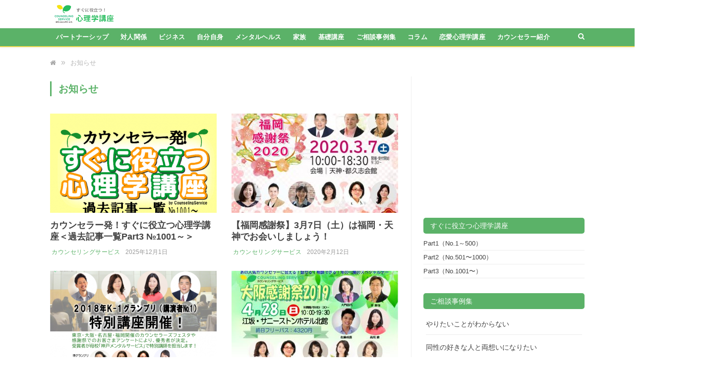

--- FILE ---
content_type: text/html; charset=UTF-8
request_url: https://www.counselingservice.jp/lecture/category/counselingservice-pr/
body_size: 139733
content:
<!DOCTYPE html> <!--[if IE 8]><html class="ie ie8" lang="ja"> <![endif]--> <!--[if IE 9]><html class="ie ie9" lang="ja"> <![endif]--> <!--[if gt IE 9]><!--><html lang="ja"> <!--<![endif]--><head><meta charset="UTF-8" /><title>お知らせ Archives - カウンセリングサービス心理学講座</title><meta name="viewport" content="width=device-width, initial-scale=1" /><meta http-equiv="X-UA-Compatible" content="IE=edge" /><link rel="pingback" href="https://www.counselingservice.jp/lecture/xmlrpc.php" /><meta name='robots' content='index, follow, max-image-preview:large, max-snippet:-1, max-video-preview:-1' /><link rel="canonical" href="https://www.counselingservice.jp/lecture/category/counselingservice-pr/" /><link rel="next" href="https://www.counselingservice.jp/lecture/category/counselingservice-pr/page/2/" /><meta property="og:locale" content="ja_JP" /><meta property="og:type" content="article" /><meta property="og:title" content="お知らせ Archives - カウンセリングサービス心理学講座" /><meta property="og:url" content="https://www.counselingservice.jp/lecture/category/counselingservice-pr/" /><meta property="og:site_name" content="カウンセリングサービス心理学講座" /><meta name="twitter:card" content="summary_large_image" /><meta name="twitter:site" content="@cscounselor" /> <script type="application/ld+json" class="yoast-schema-graph">{"@context":"https://schema.org","@graph":[{"@type":"CollectionPage","@id":"https://www.counselingservice.jp/lecture/category/counselingservice-pr/","url":"https://www.counselingservice.jp/lecture/category/counselingservice-pr/","name":"お知らせ Archives - カウンセリングサービス心理学講座","isPartOf":{"@id":"https://www.counselingservice.jp/lecture/#website"},"primaryImageOfPage":{"@id":"https://www.counselingservice.jp/lecture/category/counselingservice-pr/#primaryimage"},"image":{"@id":"https://www.counselingservice.jp/lecture/category/counselingservice-pr/#primaryimage"},"thumbnailUrl":"https://www.counselingservice.jp/lecture/wp-content/uploads/2019/06/28c283542717addd53aa5fdbfa502afb.png","breadcrumb":{"@id":"https://www.counselingservice.jp/lecture/category/counselingservice-pr/#breadcrumb"},"inLanguage":"ja"},{"@type":"ImageObject","inLanguage":"ja","@id":"https://www.counselingservice.jp/lecture/category/counselingservice-pr/#primaryimage","url":"https://www.counselingservice.jp/lecture/wp-content/uploads/2019/06/28c283542717addd53aa5fdbfa502afb.png","contentUrl":"https://www.counselingservice.jp/lecture/wp-content/uploads/2019/06/28c283542717addd53aa5fdbfa502afb.png","width":640,"height":480},{"@type":"BreadcrumbList","@id":"https://www.counselingservice.jp/lecture/category/counselingservice-pr/#breadcrumb","itemListElement":[{"@type":"ListItem","position":1,"name":"Home","item":"https://www.counselingservice.jp/lecture/"},{"@type":"ListItem","position":2,"name":"お知らせ"}]},{"@type":"WebSite","@id":"https://www.counselingservice.jp/lecture/#website","url":"https://www.counselingservice.jp/lecture/","name":"カウンセリングサービス心理学講座","description":"経験豊富なカウンセラーが恋愛・パートナーシップ・ビジネス・対人関係・家族など幅広い問題をサポート。","publisher":{"@id":"https://www.counselingservice.jp/lecture/#organization"},"potentialAction":[{"@type":"SearchAction","target":{"@type":"EntryPoint","urlTemplate":"https://www.counselingservice.jp/lecture/?s={search_term_string}"},"query-input":{"@type":"PropertyValueSpecification","valueRequired":true,"valueName":"search_term_string"}}],"inLanguage":"ja"},{"@type":"Organization","@id":"https://www.counselingservice.jp/lecture/#organization","name":"カウンセリングサービス","url":"https://www.counselingservice.jp/lecture/","logo":{"@type":"ImageObject","inLanguage":"ja","@id":"https://www.counselingservice.jp/lecture/#/schema/logo/image/","url":"https://www.counselingservice.jp/lecture/wp-content/uploads/2017/09/cs_rogo_01.png","contentUrl":"https://www.counselingservice.jp/lecture/wp-content/uploads/2017/09/cs_rogo_01.png","width":400,"height":400,"caption":"カウンセリングサービス"},"image":{"@id":"https://www.counselingservice.jp/lecture/#/schema/logo/image/"},"sameAs":["https://www.facebook.com/counselingservice/","https://x.com/cscounselor","https://www.youtube.com/channel/UC_PVUbEDdHUT6hQt_lTMlZw/featured"]}]}</script> <link rel='dns-prefetch' href='//widgetlogic.org' /><link rel='dns-prefetch' href='//fonts.googleapis.com' /><link rel="alternate" type="application/rss+xml" title="カウンセリングサービス心理学講座 &raquo; フィード" href="https://www.counselingservice.jp/lecture/feed/" /><link rel="alternate" type="application/rss+xml" title="カウンセリングサービス心理学講座 &raquo; コメントフィード" href="https://www.counselingservice.jp/lecture/comments/feed/" /> <script type="text/javascript" id="wpp-js" src="https://www.counselingservice.jp/lecture/wp-content/plugins/wordpress-popular-posts/assets/js/wpp.min.js?ver=7.3.6" data-sampling="1" data-sampling-rate="100" data-api-url="https://www.counselingservice.jp/lecture/wp-json/wordpress-popular-posts" data-post-id="0" data-token="b06889ea0f" data-lang="0" data-debug="0"></script> <link rel="alternate" type="application/rss+xml" title="カウンセリングサービス心理学講座 &raquo; お知らせ カテゴリーのフィード" href="https://www.counselingservice.jp/lecture/category/counselingservice-pr/feed/" /><style id='wp-img-auto-sizes-contain-inline-css' type='text/css'>img:is([sizes=auto i],[sizes^="auto," i]){contain-intrinsic-size:3000px 1500px}
/*# sourceURL=wp-img-auto-sizes-contain-inline-css */</style><style id='wp-emoji-styles-inline-css' type='text/css'>img.wp-smiley, img.emoji {
		display: inline !important;
		border: none !important;
		box-shadow: none !important;
		height: 1em !important;
		width: 1em !important;
		margin: 0 0.07em !important;
		vertical-align: -0.1em !important;
		background: none !important;
		padding: 0 !important;
	}
/*# sourceURL=wp-emoji-styles-inline-css */</style><style id='wp-block-library-inline-css' type='text/css'>:root{--wp-block-synced-color:#7a00df;--wp-block-synced-color--rgb:122,0,223;--wp-bound-block-color:var(--wp-block-synced-color);--wp-editor-canvas-background:#ddd;--wp-admin-theme-color:#007cba;--wp-admin-theme-color--rgb:0,124,186;--wp-admin-theme-color-darker-10:#006ba1;--wp-admin-theme-color-darker-10--rgb:0,107,160.5;--wp-admin-theme-color-darker-20:#005a87;--wp-admin-theme-color-darker-20--rgb:0,90,135;--wp-admin-border-width-focus:2px}@media (min-resolution:192dpi){:root{--wp-admin-border-width-focus:1.5px}}.wp-element-button{cursor:pointer}:root .has-very-light-gray-background-color{background-color:#eee}:root .has-very-dark-gray-background-color{background-color:#313131}:root .has-very-light-gray-color{color:#eee}:root .has-very-dark-gray-color{color:#313131}:root .has-vivid-green-cyan-to-vivid-cyan-blue-gradient-background{background:linear-gradient(135deg,#00d084,#0693e3)}:root .has-purple-crush-gradient-background{background:linear-gradient(135deg,#34e2e4,#4721fb 50%,#ab1dfe)}:root .has-hazy-dawn-gradient-background{background:linear-gradient(135deg,#faaca8,#dad0ec)}:root .has-subdued-olive-gradient-background{background:linear-gradient(135deg,#fafae1,#67a671)}:root .has-atomic-cream-gradient-background{background:linear-gradient(135deg,#fdd79a,#004a59)}:root .has-nightshade-gradient-background{background:linear-gradient(135deg,#330968,#31cdcf)}:root .has-midnight-gradient-background{background:linear-gradient(135deg,#020381,#2874fc)}:root{--wp--preset--font-size--normal:16px;--wp--preset--font-size--huge:42px}.has-regular-font-size{font-size:1em}.has-larger-font-size{font-size:2.625em}.has-normal-font-size{font-size:var(--wp--preset--font-size--normal)}.has-huge-font-size{font-size:var(--wp--preset--font-size--huge)}.has-text-align-center{text-align:center}.has-text-align-left{text-align:left}.has-text-align-right{text-align:right}.has-fit-text{white-space:nowrap!important}#end-resizable-editor-section{display:none}.aligncenter{clear:both}.items-justified-left{justify-content:flex-start}.items-justified-center{justify-content:center}.items-justified-right{justify-content:flex-end}.items-justified-space-between{justify-content:space-between}.screen-reader-text{border:0;clip-path:inset(50%);height:1px;margin:-1px;overflow:hidden;padding:0;position:absolute;width:1px;word-wrap:normal!important}.screen-reader-text:focus{background-color:#ddd;clip-path:none;color:#444;display:block;font-size:1em;height:auto;left:5px;line-height:normal;padding:15px 23px 14px;text-decoration:none;top:5px;width:auto;z-index:100000}html :where(.has-border-color){border-style:solid}html :where([style*=border-top-color]){border-top-style:solid}html :where([style*=border-right-color]){border-right-style:solid}html :where([style*=border-bottom-color]){border-bottom-style:solid}html :where([style*=border-left-color]){border-left-style:solid}html :where([style*=border-width]){border-style:solid}html :where([style*=border-top-width]){border-top-style:solid}html :where([style*=border-right-width]){border-right-style:solid}html :where([style*=border-bottom-width]){border-bottom-style:solid}html :where([style*=border-left-width]){border-left-style:solid}html :where(img[class*=wp-image-]){height:auto;max-width:100%}:where(figure){margin:0 0 1em}html :where(.is-position-sticky){--wp-admin--admin-bar--position-offset:var(--wp-admin--admin-bar--height,0px)}@media screen and (max-width:600px){html :where(.is-position-sticky){--wp-admin--admin-bar--position-offset:0px}}

/*# sourceURL=wp-block-library-inline-css */</style><style id='global-styles-inline-css' type='text/css'>:root{--wp--preset--aspect-ratio--square: 1;--wp--preset--aspect-ratio--4-3: 4/3;--wp--preset--aspect-ratio--3-4: 3/4;--wp--preset--aspect-ratio--3-2: 3/2;--wp--preset--aspect-ratio--2-3: 2/3;--wp--preset--aspect-ratio--16-9: 16/9;--wp--preset--aspect-ratio--9-16: 9/16;--wp--preset--color--black: #000000;--wp--preset--color--cyan-bluish-gray: #abb8c3;--wp--preset--color--white: #ffffff;--wp--preset--color--pale-pink: #f78da7;--wp--preset--color--vivid-red: #cf2e2e;--wp--preset--color--luminous-vivid-orange: #ff6900;--wp--preset--color--luminous-vivid-amber: #fcb900;--wp--preset--color--light-green-cyan: #7bdcb5;--wp--preset--color--vivid-green-cyan: #00d084;--wp--preset--color--pale-cyan-blue: #8ed1fc;--wp--preset--color--vivid-cyan-blue: #0693e3;--wp--preset--color--vivid-purple: #9b51e0;--wp--preset--gradient--vivid-cyan-blue-to-vivid-purple: linear-gradient(135deg,rgb(6,147,227) 0%,rgb(155,81,224) 100%);--wp--preset--gradient--light-green-cyan-to-vivid-green-cyan: linear-gradient(135deg,rgb(122,220,180) 0%,rgb(0,208,130) 100%);--wp--preset--gradient--luminous-vivid-amber-to-luminous-vivid-orange: linear-gradient(135deg,rgb(252,185,0) 0%,rgb(255,105,0) 100%);--wp--preset--gradient--luminous-vivid-orange-to-vivid-red: linear-gradient(135deg,rgb(255,105,0) 0%,rgb(207,46,46) 100%);--wp--preset--gradient--very-light-gray-to-cyan-bluish-gray: linear-gradient(135deg,rgb(238,238,238) 0%,rgb(169,184,195) 100%);--wp--preset--gradient--cool-to-warm-spectrum: linear-gradient(135deg,rgb(74,234,220) 0%,rgb(151,120,209) 20%,rgb(207,42,186) 40%,rgb(238,44,130) 60%,rgb(251,105,98) 80%,rgb(254,248,76) 100%);--wp--preset--gradient--blush-light-purple: linear-gradient(135deg,rgb(255,206,236) 0%,rgb(152,150,240) 100%);--wp--preset--gradient--blush-bordeaux: linear-gradient(135deg,rgb(254,205,165) 0%,rgb(254,45,45) 50%,rgb(107,0,62) 100%);--wp--preset--gradient--luminous-dusk: linear-gradient(135deg,rgb(255,203,112) 0%,rgb(199,81,192) 50%,rgb(65,88,208) 100%);--wp--preset--gradient--pale-ocean: linear-gradient(135deg,rgb(255,245,203) 0%,rgb(182,227,212) 50%,rgb(51,167,181) 100%);--wp--preset--gradient--electric-grass: linear-gradient(135deg,rgb(202,248,128) 0%,rgb(113,206,126) 100%);--wp--preset--gradient--midnight: linear-gradient(135deg,rgb(2,3,129) 0%,rgb(40,116,252) 100%);--wp--preset--font-size--small: 13px;--wp--preset--font-size--medium: 20px;--wp--preset--font-size--large: 36px;--wp--preset--font-size--x-large: 42px;--wp--preset--spacing--20: 0.44rem;--wp--preset--spacing--30: 0.67rem;--wp--preset--spacing--40: 1rem;--wp--preset--spacing--50: 1.5rem;--wp--preset--spacing--60: 2.25rem;--wp--preset--spacing--70: 3.38rem;--wp--preset--spacing--80: 5.06rem;--wp--preset--shadow--natural: 6px 6px 9px rgba(0, 0, 0, 0.2);--wp--preset--shadow--deep: 12px 12px 50px rgba(0, 0, 0, 0.4);--wp--preset--shadow--sharp: 6px 6px 0px rgba(0, 0, 0, 0.2);--wp--preset--shadow--outlined: 6px 6px 0px -3px rgb(255, 255, 255), 6px 6px rgb(0, 0, 0);--wp--preset--shadow--crisp: 6px 6px 0px rgb(0, 0, 0);}:where(.is-layout-flex){gap: 0.5em;}:where(.is-layout-grid){gap: 0.5em;}body .is-layout-flex{display: flex;}.is-layout-flex{flex-wrap: wrap;align-items: center;}.is-layout-flex > :is(*, div){margin: 0;}body .is-layout-grid{display: grid;}.is-layout-grid > :is(*, div){margin: 0;}:where(.wp-block-columns.is-layout-flex){gap: 2em;}:where(.wp-block-columns.is-layout-grid){gap: 2em;}:where(.wp-block-post-template.is-layout-flex){gap: 1.25em;}:where(.wp-block-post-template.is-layout-grid){gap: 1.25em;}.has-black-color{color: var(--wp--preset--color--black) !important;}.has-cyan-bluish-gray-color{color: var(--wp--preset--color--cyan-bluish-gray) !important;}.has-white-color{color: var(--wp--preset--color--white) !important;}.has-pale-pink-color{color: var(--wp--preset--color--pale-pink) !important;}.has-vivid-red-color{color: var(--wp--preset--color--vivid-red) !important;}.has-luminous-vivid-orange-color{color: var(--wp--preset--color--luminous-vivid-orange) !important;}.has-luminous-vivid-amber-color{color: var(--wp--preset--color--luminous-vivid-amber) !important;}.has-light-green-cyan-color{color: var(--wp--preset--color--light-green-cyan) !important;}.has-vivid-green-cyan-color{color: var(--wp--preset--color--vivid-green-cyan) !important;}.has-pale-cyan-blue-color{color: var(--wp--preset--color--pale-cyan-blue) !important;}.has-vivid-cyan-blue-color{color: var(--wp--preset--color--vivid-cyan-blue) !important;}.has-vivid-purple-color{color: var(--wp--preset--color--vivid-purple) !important;}.has-black-background-color{background-color: var(--wp--preset--color--black) !important;}.has-cyan-bluish-gray-background-color{background-color: var(--wp--preset--color--cyan-bluish-gray) !important;}.has-white-background-color{background-color: var(--wp--preset--color--white) !important;}.has-pale-pink-background-color{background-color: var(--wp--preset--color--pale-pink) !important;}.has-vivid-red-background-color{background-color: var(--wp--preset--color--vivid-red) !important;}.has-luminous-vivid-orange-background-color{background-color: var(--wp--preset--color--luminous-vivid-orange) !important;}.has-luminous-vivid-amber-background-color{background-color: var(--wp--preset--color--luminous-vivid-amber) !important;}.has-light-green-cyan-background-color{background-color: var(--wp--preset--color--light-green-cyan) !important;}.has-vivid-green-cyan-background-color{background-color: var(--wp--preset--color--vivid-green-cyan) !important;}.has-pale-cyan-blue-background-color{background-color: var(--wp--preset--color--pale-cyan-blue) !important;}.has-vivid-cyan-blue-background-color{background-color: var(--wp--preset--color--vivid-cyan-blue) !important;}.has-vivid-purple-background-color{background-color: var(--wp--preset--color--vivid-purple) !important;}.has-black-border-color{border-color: var(--wp--preset--color--black) !important;}.has-cyan-bluish-gray-border-color{border-color: var(--wp--preset--color--cyan-bluish-gray) !important;}.has-white-border-color{border-color: var(--wp--preset--color--white) !important;}.has-pale-pink-border-color{border-color: var(--wp--preset--color--pale-pink) !important;}.has-vivid-red-border-color{border-color: var(--wp--preset--color--vivid-red) !important;}.has-luminous-vivid-orange-border-color{border-color: var(--wp--preset--color--luminous-vivid-orange) !important;}.has-luminous-vivid-amber-border-color{border-color: var(--wp--preset--color--luminous-vivid-amber) !important;}.has-light-green-cyan-border-color{border-color: var(--wp--preset--color--light-green-cyan) !important;}.has-vivid-green-cyan-border-color{border-color: var(--wp--preset--color--vivid-green-cyan) !important;}.has-pale-cyan-blue-border-color{border-color: var(--wp--preset--color--pale-cyan-blue) !important;}.has-vivid-cyan-blue-border-color{border-color: var(--wp--preset--color--vivid-cyan-blue) !important;}.has-vivid-purple-border-color{border-color: var(--wp--preset--color--vivid-purple) !important;}.has-vivid-cyan-blue-to-vivid-purple-gradient-background{background: var(--wp--preset--gradient--vivid-cyan-blue-to-vivid-purple) !important;}.has-light-green-cyan-to-vivid-green-cyan-gradient-background{background: var(--wp--preset--gradient--light-green-cyan-to-vivid-green-cyan) !important;}.has-luminous-vivid-amber-to-luminous-vivid-orange-gradient-background{background: var(--wp--preset--gradient--luminous-vivid-amber-to-luminous-vivid-orange) !important;}.has-luminous-vivid-orange-to-vivid-red-gradient-background{background: var(--wp--preset--gradient--luminous-vivid-orange-to-vivid-red) !important;}.has-very-light-gray-to-cyan-bluish-gray-gradient-background{background: var(--wp--preset--gradient--very-light-gray-to-cyan-bluish-gray) !important;}.has-cool-to-warm-spectrum-gradient-background{background: var(--wp--preset--gradient--cool-to-warm-spectrum) !important;}.has-blush-light-purple-gradient-background{background: var(--wp--preset--gradient--blush-light-purple) !important;}.has-blush-bordeaux-gradient-background{background: var(--wp--preset--gradient--blush-bordeaux) !important;}.has-luminous-dusk-gradient-background{background: var(--wp--preset--gradient--luminous-dusk) !important;}.has-pale-ocean-gradient-background{background: var(--wp--preset--gradient--pale-ocean) !important;}.has-electric-grass-gradient-background{background: var(--wp--preset--gradient--electric-grass) !important;}.has-midnight-gradient-background{background: var(--wp--preset--gradient--midnight) !important;}.has-small-font-size{font-size: var(--wp--preset--font-size--small) !important;}.has-medium-font-size{font-size: var(--wp--preset--font-size--medium) !important;}.has-large-font-size{font-size: var(--wp--preset--font-size--large) !important;}.has-x-large-font-size{font-size: var(--wp--preset--font-size--x-large) !important;}
/*# sourceURL=global-styles-inline-css */</style><style id='classic-theme-styles-inline-css' type='text/css'>/*! This file is auto-generated */
.wp-block-button__link{color:#fff;background-color:#32373c;border-radius:9999px;box-shadow:none;text-decoration:none;padding:calc(.667em + 2px) calc(1.333em + 2px);font-size:1.125em}.wp-block-file__button{background:#32373c;color:#fff;text-decoration:none}
/*# sourceURL=/wp-includes/css/classic-themes.min.css */</style><link rel='stylesheet' id='block-widget-css' href='https://www.counselingservice.jp/lecture/wp-content/cache/autoptimize/css/autoptimize_single_710940a2b53cc3eb73614b02ad89c67c.css' type='text/css' media='all' /><link rel='stylesheet' id='image-hover-font-css-css' href='https://www.counselingservice.jp/lecture/wp-content/plugins/jellywp-post-carousel-slider/assets/css/font-awesome.min.css' type='text/css' media='all' /><link rel='stylesheet' id='image-hover-owl-car-css-css' href='https://www.counselingservice.jp/lecture/wp-content/cache/autoptimize/css/autoptimize_single_b51416af9e8adbe3d16f5f2526aba221.css' type='text/css' media='all' /><link rel='stylesheet' id='image-hover-front-css-css' href='https://www.counselingservice.jp/lecture/wp-content/cache/autoptimize/css/autoptimize_single_c9d2414808a4633800c12d111fa600c1.css' type='text/css' media='all' /><link rel='stylesheet' id='ppress-frontend-css' href='https://www.counselingservice.jp/lecture/wp-content/plugins/wp-user-avatar/assets/css/frontend.min.css' type='text/css' media='all' /><link rel='stylesheet' id='ppress-flatpickr-css' href='https://www.counselingservice.jp/lecture/wp-content/plugins/wp-user-avatar/assets/flatpickr/flatpickr.min.css' type='text/css' media='all' /><link rel='stylesheet' id='ppress-select2-css' href='https://www.counselingservice.jp/lecture/wp-content/plugins/wp-user-avatar/assets/select2/select2.min.css' type='text/css' media='all' /><link rel='stylesheet' id='wordpress-popular-posts-css-css' href='https://www.counselingservice.jp/lecture/wp-content/cache/autoptimize/css/autoptimize_single_bc659c66ff1402b607f62f19f57691fd.css' type='text/css' media='all' /><link rel='stylesheet' id='smartmag-fonts-css' href='https://fonts.googleapis.com/css?family=Roboto%3A400%2C400i%2C500%2C700&#038;subset' type='text/css' media='all' /><link rel='stylesheet' id='smartmag-core-css' href='https://www.counselingservice.jp/lecture/wp-content/cache/autoptimize/css/autoptimize_single_9951f8bf2f71bf0ed850bb139cee56db.css' type='text/css' media='all' /><link rel='stylesheet' id='smartmag-responsive-css' href='https://www.counselingservice.jp/lecture/wp-content/cache/autoptimize/css/autoptimize_single_3fcba5bdfe9fe1f5baf3e027551a4eb5.css' type='text/css' media='all' /><link rel='stylesheet' id='smartmag-font-awesome-css' href='https://www.counselingservice.jp/lecture/wp-content/themes/smart-mag/css/fontawesome/css/font-awesome.min.css' type='text/css' media='all' /><link rel='stylesheet' id='smartmag-skin-css' href='https://www.counselingservice.jp/lecture/wp-content/cache/autoptimize/css/autoptimize_single_c91ed789575e2dfd4807eb176183423d.css' type='text/css' media='all' /><style id='smartmag-skin-inline-css' type='text/css'>@import url('https://fonts.googleapis.com/css?family=Roboto%3A400|Roboto%3A500|Roboto%3A600|Roboto%3A700&subset=');


.post-content > p:first-child { font-size: inherit; color: inherit;; }

::selection { background: #5bb268; }

::-moz-selection { background: #5bb268; }

.top-bar, .post-content .modern-quote, .mobile-head { border-top-color: #5bb268; }

.main-color,
.trending-ticker .heading,
.nav-light .menu > li:hover > a,
.nav-light .menu > .current-menu-item > a,
.nav-light .menu > .current-menu-parent > a,
.nav-light .menu li li:hover,
.nav-light .menu li li.current-menu-item,
.nav-light .mega-menu .sub-nav li:hover,
.nav-light .menu .sub-nav li.current-menu-item,
.nav-light .menu li li:hover > a,
.nav-light .menu li li.current-menu-item > a,
.nav-light .mega-menu .sub-nav li:hover > a,
.nav-light .menu .sub-nav li.current-menu-item > a,
.nav-light-search .active .search-icon,
.nav-light-search .search-icon:hover,
.breadcrumbs .location,
.gallery-title,
.section-head.prominent,
.recentcomments .url,
.block.posts .fa-angle-right,
.news-focus .section-head,
.focus-grid .section-head,
.post-meta-b .posted-by a,
.post-content a,
.main-stars,
.main-stars span:before,
.related-posts .section-head,
.comments-list .bypostauthor .comment-author a,
.error-page .text-404,
a.bbp-author-name { color: #5bb268; }

.navigation .menu > li:hover > a,
.navigation .menu > .current-menu-item > a,
.navigation .menu > .current-menu-parent > a,
.navigation .menu > .current-menu-ancestor > a,
.block-head,
.tabbed .tabs-list .active a,
.comment-content .reply,
.sc-tabs .active a,
.nav-dark-b { border-bottom-color: #5bb268; }

.main-featured .cat,
.main-featured .pages .flex-active,
.main-pagination .current,
.main-pagination a:hover,
.block-head .heading,
.cat-title,
.post .read-more a,
.rate-number .progress,
.listing-meta .rate-number .progress,
.review-box .overall,
.review-box .bar,
.post-pagination > span,
.button,
.sc-button-default:hover,
.drop-caps { background: #5bb268; }

.nav-search .search-icon:hover,
.nav-search .active .search-icon { border-color: #5bb268; }

.modal-header .modal-title,
.highlights h2:before,
.post-header .post-title:before,
.review-box .heading,
.main-heading,
.page-title,
.entry-title,
div.bbp-template-notice,
div.indicator-hint,
div.bbp-template-notice.info,
.post-content .wpcf7-not-valid-tip { border-left-color: #5bb268; }

@media only screen and (max-width: 799px) { .navigation .mobile .fa { background: #5bb268; } }

.mobile-head { border-top-color: #5bb268; }

a:hover, 
.highlights .post-title a:hover,
.nav-light a:hover,
.nav-light .mega-menu .featured h2 a:hover,
.listing-meta .author a { color: #5bb268; }


h1,
h2,
h3,
h4,
h5,
h6,
.posts-list .content > a,
.block.posts a,
.gallery-block .carousel .title a,
.navigate-posts .link,
.list-timeline .posts article,
.bbpress.single-topic .main-heading,
#bbpress-forums .bbp-topic-title,
#bbpress-forums .bbp-forum-title { font-family: "Roboto", Georgia, serif; }
body,
.gallery-title,
.section-head,
.block-head,
.modal-header .modal-title,
h3.gallery-title,
.modern-quote cite,
.comment-respond small,
.main-heading,
.page-title,
.entry-title,
.main .sidebar .widgettitle,
.tabbed .tabs-list,
.main-footer .widgettitle,
.navigation,
.nav-light-b,
.breadcrumbs,
.main-featured .the-date,
.listing-meta,
.listing-meta .rate-number span,
.post .read-more a,
.post-meta-b,
.post-share-b,
.cat-title,
button, 
input[type="submit"] { font-family:  Arial, "Helvetica Neue", Helvetica, sans-serif;  }
.main-footer { background-color: #ffffff; background-image: none;; }

.lower-foot a { color: #ffffff; }

.main-footer, .main-footer .widget { color: #424242; }

.main-footer .widget a { color: #424242; }

.main-footer .widgettitle { color: #333333; }

.lower-foot { background-color: #53524e; }

.lower-foot { color: #ffffff; }

h1, h2, h3, h4, h5, h6 { color: #424242; }

.post-content h1, .post-content h2, .post-content h3, .post-content h4, .post-content h5, .post-content h6 { color: #424242; }

.navigation { background-color: #5bb268;; }

@media only screen and (max-width: 799px) { .navigation .menu > li:hover > a, .navigation .menu > .current-menu-item > a, 
.navigation .menu > .current-menu-parent > a { background-color: #5bb268;; } }

.navigation.sticky { background: rgb(91,178,104); background: rgba(91,178,104, 0.9);; }

.navigation a, .mega-menu .heading, .mega-menu .featured h2 a { color: #ffffff;; }

.navigation .menu > li:hover, .navigation .menu li li:hover, .navigation .menu li li.current-menu-item,
.navigation .mega-menu .sub-nav li:hover, .navigation .menu .sub-nav li.current-menu-item { background-color: #efd954;; }

@media only screen and (max-width: 799px) { .navigation .menu > li:hover > a, .navigation .menu > .current-menu-item > a, 
.navigation .menu > .current-menu-parent > a, .navigation .mega-menu.links > li:hover,
.navigation .menu > .current-menu-ancestor > a, .navigation .menu li.active { background-color: #efd954;; } }

.post-content { color: #333333; }

.post-content a:hover { color: #999999; }

.navigation .mega-menu, .navigation .menu ul { background-color: #555555;; }

@media only screen and (max-width: 799px) { .navigation .mega-menu.links > li:hover { background-color: #555555;; } }

.post-content a { color: #5bb268; }


.cat-12, 
.cat-title.cat-12,
.block-head.cat-text-12 .heading { 
	background: #f1c40f;
}

.block-head.cat-text-12 {
	border-color: #f1c40f;
}
				
.cat-text-12, .section-head.cat-text-12 { color: #f1c40f; }
				 

.navigation .menu > .menu-cat-12:hover > a, .navigation .menu > .menu-cat-12.current-menu-item > a, .navigation .menu > .menu-cat-12.current-menu-parent > a {
	border-bottom-color: #f1c40f;
}



.cat-11, 
.cat-title.cat-11,
.block-head.cat-text-11 .heading { 
	background: #ff6a5a;
}

.block-head.cat-text-11 {
	border-color: #ff6a5a;
}
				
.cat-text-11, .section-head.cat-text-11 { color: #ff6a5a; }
				 

.navigation .menu > .menu-cat-11:hover > a, .navigation .menu > .menu-cat-11.current-menu-item > a, .navigation .menu > .menu-cat-11.current-menu-parent > a {
	border-bottom-color: #ff6a5a;
}



.cat-9, 
.cat-title.cat-9,
.block-head.cat-text-9 .heading { 
	background: #4dd0e1;
}

.block-head.cat-text-9 {
	border-color: #4dd0e1;
}
				
.cat-text-9, .section-head.cat-text-9 { color: #4dd0e1; }
				 

.navigation .menu > .menu-cat-9:hover > a, .navigation .menu > .menu-cat-9.current-menu-item > a, .navigation .menu > .menu-cat-9.current-menu-parent > a {
	border-bottom-color: #4dd0e1;
}



.cat-6, 
.cat-title.cat-6,
.block-head.cat-text-6 .heading { 
	background: #3498db;
}

.block-head.cat-text-6 {
	border-color: #3498db;
}
				
.cat-text-6, .section-head.cat-text-6 { color: #3498db; }
				 

.navigation .menu > .menu-cat-6:hover > a, .navigation .menu > .menu-cat-6.current-menu-item > a, .navigation .menu > .menu-cat-6.current-menu-parent > a {
	border-bottom-color: #3498db;
}



.cat-13, 
.cat-title.cat-13,
.block-head.cat-text-13 .heading { 
	background: #34495e;
}

.block-head.cat-text-13 {
	border-color: #34495e;
}
				
.cat-text-13, .section-head.cat-text-13 { color: #34495e; }
				 

.navigation .menu > .menu-cat-13:hover > a, .navigation .menu > .menu-cat-13.current-menu-item > a, .navigation .menu > .menu-cat-13.current-menu-parent > a {
	border-bottom-color: #34495e;
}



.cat-25, 
.cat-title.cat-25,
.block-head.cat-text-25 .heading { 
	background: #e76f51;
}

.block-head.cat-text-25 {
	border-color: #e76f51;
}
				
.cat-text-25, .section-head.cat-text-25 { color: #e76f51; }
				 

.navigation .menu > .menu-cat-25:hover > a, .navigation .menu > .menu-cat-25.current-menu-item > a, .navigation .menu > .menu-cat-25.current-menu-parent > a {
	border-bottom-color: #e76f51;
}



.cat-57, 
.cat-title.cat-57,
.block-head.cat-text-57 .heading { 
	background: #33bda0;
}

.block-head.cat-text-57 {
	border-color: #33bda0;
}
				
.cat-text-57, .section-head.cat-text-57 { color: #33bda0; }
				 

.navigation .menu > .menu-cat-57:hover > a, .navigation .menu > .menu-cat-57.current-menu-item > a, .navigation .menu > .menu-cat-57.current-menu-parent > a {
	border-bottom-color: #33bda0;
}



.cat-53, 
.cat-title.cat-53,
.block-head.cat-text-53 .heading { 
	background: #ff6a5a;
}

.block-head.cat-text-53 {
	border-color: #ff6a5a;
}
				
.cat-text-53, .section-head.cat-text-53 { color: #ff6a5a; }
				 

.navigation .menu > .menu-cat-53:hover > a, .navigation .menu > .menu-cat-53.current-menu-item > a, .navigation .menu > .menu-cat-53.current-menu-parent > a {
	border-bottom-color: #ff6a5a;
}



.cat-63, 
.cat-title.cat-63,
.block-head.cat-text-63 .heading { 
	background: #e76f51;
}

.block-head.cat-text-63 {
	border-color: #e76f51;
}
				
.cat-text-63, .section-head.cat-text-63 { color: #e76f51; }
				 

.navigation .menu > .menu-cat-63:hover > a, .navigation .menu > .menu-cat-63.current-menu-item > a, .navigation .menu > .menu-cat-63.current-menu-parent > a {
	border-bottom-color: #e76f51;
}



.cat-73, 
.cat-title.cat-73,
.block-head.cat-text-73 .heading { 
	background: #f39c12;
}

.block-head.cat-text-73 {
	border-color: #f39c12;
}
				
.cat-text-73, .section-head.cat-text-73 { color: #f39c12; }
				 

.navigation .menu > .menu-cat-73:hover > a, .navigation .menu > .menu-cat-73.current-menu-item > a, .navigation .menu > .menu-cat-73.current-menu-parent > a {
	border-bottom-color: #f39c12;
}



.cat-74, 
.cat-title.cat-74,
.block-head.cat-text-74 .heading { 
	background: #795548;
}

.block-head.cat-text-74 {
	border-color: #795548;
}
				
.cat-text-74, .section-head.cat-text-74 { color: #795548; }
				 

.navigation .menu > .menu-cat-74:hover > a, .navigation .menu > .menu-cat-74.current-menu-item > a, .navigation .menu > .menu-cat-74.current-menu-parent > a {
	border-bottom-color: #795548;
}



.cat-5, 
.cat-title.cat-5,
.block-head.cat-text-5 .heading { 
	background: #9b59b6;
}

.block-head.cat-text-5 {
	border-color: #9b59b6;
}
				
.cat-text-5, .section-head.cat-text-5 { color: #9b59b6; }
				 

.navigation .menu > .menu-cat-5:hover > a, .navigation .menu > .menu-cat-5.current-menu-item > a, .navigation .menu > .menu-cat-5.current-menu-parent > a {
	border-bottom-color: #9b59b6;
}



.cat-2, 
.cat-title.cat-2,
.block-head.cat-text-2 .heading { 
	background: #e54e53;
}

.block-head.cat-text-2 {
	border-color: #e54e53;
}
				
.cat-text-2, .section-head.cat-text-2 { color: #e54e53; }
				 

.navigation .menu > .menu-cat-2:hover > a, .navigation .menu > .menu-cat-2.current-menu-item > a, .navigation .menu > .menu-cat-2.current-menu-parent > a {
	border-bottom-color: #e54e53;
}



.cat-3, 
.cat-title.cat-3,
.block-head.cat-text-3 .heading { 
	background: #f06292;
}

.block-head.cat-text-3 {
	border-color: #f06292;
}
				
.cat-text-3, .section-head.cat-text-3 { color: #f06292; }
				 

.navigation .menu > .menu-cat-3:hover > a, .navigation .menu > .menu-cat-3.current-menu-item > a, .navigation .menu > .menu-cat-3.current-menu-parent > a {
	border-bottom-color: #f06292;
}



.cat-10, 
.cat-title.cat-10,
.block-head.cat-text-10 .heading { 
	background: #009688;
}

.block-head.cat-text-10 {
	border-color: #009688;
}
				
.cat-text-10, .section-head.cat-text-10 { color: #009688; }
				 

.navigation .menu > .menu-cat-10:hover > a, .navigation .menu > .menu-cat-10.current-menu-item > a, .navigation .menu > .menu-cat-10.current-menu-parent > a {
	border-bottom-color: #009688;
}



.cat-24, 
.cat-title.cat-24,
.block-head.cat-text-24 .heading { 
	background: #16a085;
}

.block-head.cat-text-24 {
	border-color: #16a085;
}
				
.cat-text-24, .section-head.cat-text-24 { color: #16a085; }
				 

.navigation .menu > .menu-cat-24:hover > a, .navigation .menu > .menu-cat-24.current-menu-item > a, .navigation .menu > .menu-cat-24.current-menu-parent > a {
	border-bottom-color: #16a085;
}



.cat-508, 
.cat-title.cat-508,
.block-head.cat-text-508 .heading { 
	background: #333333;
}

.block-head.cat-text-508 {
	border-color: #333333;
}
				
.cat-text-508, .section-head.cat-text-508 { color: #333333; }
				 

.navigation .menu > .menu-cat-508:hover > a, .navigation .menu > .menu-cat-508.current-menu-item > a, .navigation .menu > .menu-cat-508.current-menu-parent > a {
	border-bottom-color: #333333;
}



.cat-512, 
.cat-title.cat-512,
.block-head.cat-text-512 .heading { 
	background: #34495e;
}

.block-head.cat-text-512 {
	border-color: #34495e;
}
				
.cat-text-512, .section-head.cat-text-512 { color: #34495e; }
				 

.navigation .menu > .menu-cat-512:hover > a, .navigation .menu > .menu-cat-512.current-menu-item > a, .navigation .menu > .menu-cat-512.current-menu-parent > a {
	border-bottom-color: #34495e;
}



.cat-513, 
.cat-title.cat-513,
.block-head.cat-text-513 .heading { 
	background: #2980b9;
}

.block-head.cat-text-513 {
	border-color: #2980b9;
}
				
.cat-text-513, .section-head.cat-text-513 { color: #2980b9; }
				 

.navigation .menu > .menu-cat-513:hover > a, .navigation .menu > .menu-cat-513.current-menu-item > a, .navigation .menu > .menu-cat-513.current-menu-parent > a {
	border-bottom-color: #2980b9;
}



.cat-514, 
.cat-title.cat-514,
.block-head.cat-text-514 .heading { 
	background: #4dd0e1;
}

.block-head.cat-text-514 {
	border-color: #4dd0e1;
}
				
.cat-text-514, .section-head.cat-text-514 { color: #4dd0e1; }
				 

.navigation .menu > .menu-cat-514:hover > a, .navigation .menu > .menu-cat-514.current-menu-item > a, .navigation .menu > .menu-cat-514.current-menu-parent > a {
	border-bottom-color: #4dd0e1;
}



.cat-516, 
.cat-title.cat-516,
.block-head.cat-text-516 .heading { 
	background: #5bb268;
}

.block-head.cat-text-516 {
	border-color: #5bb268;
}
				
.cat-text-516, .section-head.cat-text-516 { color: #5bb268; }
				 

.navigation .menu > .menu-cat-516:hover > a, .navigation .menu > .menu-cat-516.current-menu-item > a, .navigation .menu > .menu-cat-516.current-menu-parent > a {
	border-bottom-color: #5bb268;
}



.cat-517, 
.cat-title.cat-517,
.block-head.cat-text-517 .heading { 
	background: #7f8c8d;
}

.block-head.cat-text-517 {
	border-color: #7f8c8d;
}
				
.cat-text-517, .section-head.cat-text-517 { color: #7f8c8d; }
				 

.navigation .menu > .menu-cat-517:hover > a, .navigation .menu > .menu-cat-517.current-menu-item > a, .navigation .menu > .menu-cat-517.current-menu-parent > a {
	border-bottom-color: #7f8c8d;
}



.cat-692, 
.cat-title.cat-692,
.block-head.cat-text-692 .heading { 
	background: #f1c40f;
}

.block-head.cat-text-692 {
	border-color: #f1c40f;
}
				
.cat-text-692, .section-head.cat-text-692 { color: #f1c40f; }
				 

.navigation .menu > .menu-cat-692:hover > a, .navigation .menu > .menu-cat-692.current-menu-item > a, .navigation .menu > .menu-cat-692.current-menu-parent > a {
	border-bottom-color: #f1c40f;
}




/*# sourceURL=smartmag-skin-inline-css */</style> <script type="text/javascript" src="https://www.counselingservice.jp/lecture/wp-includes/js/jquery/jquery.min.js" id="jquery-core-js"></script> <script defer type="text/javascript" src="https://www.counselingservice.jp/lecture/wp-includes/js/jquery/jquery-migrate.min.js" id="jquery-migrate-js"></script> <script defer type="text/javascript" src="https://www.counselingservice.jp/lecture/wp-content/plugins/wp-user-avatar/assets/flatpickr/flatpickr.min.js" id="ppress-flatpickr-js"></script> <script defer type="text/javascript" src="https://www.counselingservice.jp/lecture/wp-content/plugins/wp-user-avatar/assets/select2/select2.min.js" id="ppress-select2-js"></script> <script defer src="data:text/javascript;base64,"></script><link rel="https://api.w.org/" href="https://www.counselingservice.jp/lecture/wp-json/" /><link rel="alternate" title="JSON" type="application/json" href="https://www.counselingservice.jp/lecture/wp-json/wp/v2/categories/691" /><link rel="EditURI" type="application/rsd+xml" title="RSD" href="https://www.counselingservice.jp/lecture/xmlrpc.php?rsd" /><style>#category-posts-3-internal ul {padding: 0;}
#category-posts-3-internal .cat-post-item img {max-width: initial; max-height: initial; margin: initial;}
#category-posts-3-internal .cat-post-author {margin-bottom: 0;}
#category-posts-3-internal .cat-post-thumbnail {margin: 5px 10px 5px 0;}
#category-posts-3-internal .cat-post-item:before {content: ""; clear: both;}
#category-posts-3-internal .cat-post-excerpt-more {display: inline-block;}
#category-posts-3-internal .cat-post-item {list-style: none; margin: 3px 0 10px; padding: 3px 0;}
#category-posts-3-internal .cat-post-current .cat-post-title {font-weight: bold; text-transform: uppercase;}
#category-posts-3-internal [class*=cat-post-tax] {font-size: 0.85em;}
#category-posts-3-internal [class*=cat-post-tax] * {display:inline-block;}
#category-posts-3-internal .cat-post-item:after {content: ""; display: table;	clear: both;}
#category-posts-3-internal .cat-post-item .cat-post-title {overflow: hidden;text-overflow: ellipsis;white-space: initial;display: -webkit-box;-webkit-line-clamp: 2;-webkit-box-orient: vertical;padding-bottom: 0 !important;}
#category-posts-3-internal .cat-post-item:after {content: ""; display: table;	clear: both;}
#category-posts-3-internal .cat-post-thumbnail {display:block; float:left; margin:5px 10px 5px 0;}
#category-posts-3-internal .cat-post-crop {overflow:hidden;display:block;}
#category-posts-3-internal p {margin:5px 0 0 0}
#category-posts-3-internal li > div {margin:5px 0 0 0; clear:both;}
#category-posts-3-internal .dashicons {vertical-align:middle;}
#category-posts-3-internal .cat-post-thumbnail .cat-post-crop img {height: 70px;}
#category-posts-3-internal .cat-post-thumbnail .cat-post-crop img {width: 100px;}
#category-posts-3-internal .cat-post-thumbnail .cat-post-crop img {object-fit: cover; max-width: 100%; display: block;}
#category-posts-3-internal .cat-post-thumbnail .cat-post-crop-not-supported img {width: 100%;}
#category-posts-3-internal .cat-post-thumbnail {max-width:100%;}
#category-posts-3-internal .cat-post-item img {margin: initial;}
#category-posts-2-internal ul {padding: 0;}
#category-posts-2-internal .cat-post-item img {max-width: initial; max-height: initial; margin: initial;}
#category-posts-2-internal .cat-post-author {margin-bottom: 0;}
#category-posts-2-internal .cat-post-thumbnail {margin: 5px 10px 5px 0;}
#category-posts-2-internal .cat-post-item:before {content: ""; clear: both;}
#category-posts-2-internal .cat-post-excerpt-more {display: inline-block;}
#category-posts-2-internal .cat-post-item {list-style: none; margin: 3px 0 10px; padding: 3px 0;}
#category-posts-2-internal .cat-post-current .cat-post-title {font-weight: bold; text-transform: uppercase;}
#category-posts-2-internal [class*=cat-post-tax] {font-size: 0.85em;}
#category-posts-2-internal [class*=cat-post-tax] * {display:inline-block;}
#category-posts-2-internal .cat-post-item:after {content: ""; display: table;	clear: both;}
#category-posts-2-internal .cat-post-item .cat-post-title {overflow: hidden;text-overflow: ellipsis;white-space: initial;display: -webkit-box;-webkit-line-clamp: 2;-webkit-box-orient: vertical;padding-bottom: 0 !important;}
#category-posts-2-internal .cat-post-item:after {content: ""; display: table;	clear: both;}
#category-posts-2-internal .cat-post-thumbnail {display:block; float:left; margin:5px 10px 5px 0;}
#category-posts-2-internal .cat-post-crop {overflow:hidden;display:block;}
#category-posts-2-internal p {margin:5px 0 0 0}
#category-posts-2-internal li > div {margin:5px 0 0 0; clear:both;}
#category-posts-2-internal .dashicons {vertical-align:middle;}
#category-posts-2-internal .cat-post-thumbnail .cat-post-crop img {height: 50px;}
#category-posts-2-internal .cat-post-thumbnail .cat-post-crop img {width: 50px;}
#category-posts-2-internal .cat-post-thumbnail .cat-post-crop img {object-fit: cover; max-width: 100%; display: block;}
#category-posts-2-internal .cat-post-thumbnail .cat-post-crop-not-supported img {width: 100%;}
#category-posts-2-internal .cat-post-thumbnail {max-width:100%;}
#category-posts-2-internal .cat-post-item img {margin: initial;}
#category-posts-4-internal ul {padding: 0;}
#category-posts-4-internal .cat-post-item img {max-width: initial; max-height: initial; margin: initial;}
#category-posts-4-internal .cat-post-author {margin-bottom: 0;}
#category-posts-4-internal .cat-post-thumbnail {margin: 5px 10px 5px 0;}
#category-posts-4-internal .cat-post-item:before {content: ""; clear: both;}
#category-posts-4-internal .cat-post-excerpt-more {display: inline-block;}
#category-posts-4-internal .cat-post-item {list-style: none; margin: 3px 0 10px; padding: 3px 0;}
#category-posts-4-internal .cat-post-current .cat-post-title {font-weight: bold; text-transform: uppercase;}
#category-posts-4-internal [class*=cat-post-tax] {font-size: 0.85em;}
#category-posts-4-internal [class*=cat-post-tax] * {display:inline-block;}
#category-posts-4-internal .cat-post-item:after {content: ""; display: table;	clear: both;}
#category-posts-4-internal .cat-post-item .cat-post-title {overflow: hidden;text-overflow: ellipsis;white-space: initial;display: -webkit-box;-webkit-line-clamp: 2;-webkit-box-orient: vertical;padding-bottom: 0 !important;}
#category-posts-4-internal .cpwp-wrap-text p {display: inline;}
#category-posts-4-internal .cat-post-item .cpwp-wrap-text {overflow: hidden;text-overflow: ellipsis;white-space: initial;display: -webkit-box;-webkit-line-clamp: 4;-webkit-box-orient: vertical;padding-bottom: 0 !important;}
#category-posts-4-internal p.cpwp-excerpt-text {min-width: 120px;}
#category-posts-4-internal .cat-post-item:after {content: ""; display: table;	clear: both;}
#category-posts-4-internal .cat-post-thumbnail {display:block; float:left; margin:5px 10px 5px 0;}
#category-posts-4-internal .cat-post-crop {overflow:hidden;display:block;}
#category-posts-4-internal p {margin:5px 0 0 0}
#category-posts-4-internal li > div {margin:5px 0 0 0; clear:both;}
#category-posts-4-internal .dashicons {vertical-align:middle;}</style><style id="wpp-loading-animation-styles">@-webkit-keyframes bgslide{from{background-position-x:0}to{background-position-x:-200%}}@keyframes bgslide{from{background-position-x:0}to{background-position-x:-200%}}.wpp-widget-block-placeholder,.wpp-shortcode-placeholder{margin:0 auto;width:60px;height:3px;background:#dd3737;background:linear-gradient(90deg,#dd3737 0%,#571313 10%,#dd3737 100%);background-size:200% auto;border-radius:3px;-webkit-animation:bgslide 1s infinite linear;animation:bgslide 1s infinite linear}</style><meta name="generator" content="Powered by WPBakery Page Builder - drag and drop page builder for WordPress."/><style type="text/css">/*<!-- rtoc -->*/
		.rtoc-mokuji-content {
			background-color: #ffffff;
		}

		.rtoc-mokuji-content.frame1 {
			border: 1px solid #3f9cff;
		}

		.rtoc-mokuji-content #rtoc-mokuji-title {
			color: #3f9cff;
		}

		.rtoc-mokuji-content .rtoc-mokuji li>a {
			color: #555555;
		}

		.rtoc-mokuji-content .mokuji_ul.level-1>.rtoc-item::before {
			background-color: #3f9cff !important;
		}

		.rtoc-mokuji-content .mokuji_ul.level-2>.rtoc-item::before {
			background-color: #3f9cff !important;
		}

		.rtoc-mokuji-content.frame2::before,
		.rtoc-mokuji-content.frame3,
		.rtoc-mokuji-content.frame4,
		.rtoc-mokuji-content.frame5 {
			border-color: #3f9cff !important;
		}

		.rtoc-mokuji-content.frame5::before,
		.rtoc-mokuji-content.frame5::after {
			background-color: #3f9cff;
		}

		.widget_block #rtoc-mokuji-widget-wrapper .rtoc-mokuji.level-1 .rtoc-item.rtoc-current:after,
		.widget #rtoc-mokuji-widget-wrapper .rtoc-mokuji.level-1 .rtoc-item.rtoc-current:after,
		#scrollad #rtoc-mokuji-widget-wrapper .rtoc-mokuji.level-1 .rtoc-item.rtoc-current:after,
		#sideBarTracking #rtoc-mokuji-widget-wrapper .rtoc-mokuji.level-1 .rtoc-item.rtoc-current:after {
			background-color: #3f9cff !important;
		}

		.cls-1,
		.cls-2 {
			stroke: #3f9cff;
		}

		.rtoc-mokuji-content .decimal_ol.level-2>.rtoc-item::before,
		.rtoc-mokuji-content .mokuji_ol.level-2>.rtoc-item::before,
		.rtoc-mokuji-content .decimal_ol.level-2>.rtoc-item::after,
		.rtoc-mokuji-content .decimal_ol.level-2>.rtoc-item::after {
			color: #3f9cff;
			background-color: #3f9cff;
		}

		.rtoc-mokuji-content .rtoc-mokuji.level-1>.rtoc-item::before {
			color: #3f9cff;
		}

		.rtoc-mokuji-content .decimal_ol>.rtoc-item::after {
			background-color: #3f9cff;
		}

		.rtoc-mokuji-content .decimal_ol>.rtoc-item::before {
			color: #3f9cff;
		}

		/*rtoc_return*/
		#rtoc_return a::before {
			background-image: url(https://www.counselingservice.jp/lecture/wp-content/plugins/rich-table-of-content/include/../img/rtoc_return.png);
		}

		#rtoc_return a {
			background-color: #3f9cff !important;
		}

		/* アクセントポイント */
		.rtoc-mokuji-content .level-1>.rtoc-item #rtocAC.accent-point::after {
			background-color: #3f9cff;
		}

		.rtoc-mokuji-content .level-2>.rtoc-item #rtocAC.accent-point::after {
			background-color: #3f9cff;
		}
		.rtoc-mokuji-content.frame6,
		.rtoc-mokuji-content.frame7::before,
		.rtoc-mokuji-content.frame8::before {
			border-color: #3f9cff;
		}

		.rtoc-mokuji-content.frame6 #rtoc-mokuji-title,
		.rtoc-mokuji-content.frame7 #rtoc-mokuji-title::after {
			background-color: #3f9cff;
		}

		#rtoc-mokuji-wrapper.rtoc-mokuji-content.rtoc_h2_timeline .mokuji_ol.level-1>.rtoc-item::after,
		#rtoc-mokuji-wrapper.rtoc-mokuji-content.rtoc_h2_timeline .level-1.decimal_ol>.rtoc-item::after,
		#rtoc-mokuji-wrapper.rtoc-mokuji-content.rtoc_h3_timeline .mokuji_ol.level-2>.rtoc-item::after,
		#rtoc-mokuji-wrapper.rtoc-mokuji-content.rtoc_h3_timeline .mokuji_ol.level-2>.rtoc-item::after,
		.rtoc-mokuji-content.frame7 #rtoc-mokuji-title span::after {
			background-color: #3f9cff;
		}

		.widget #rtoc-mokuji-wrapper.rtoc-mokuji-content.frame6 #rtoc-mokuji-title {
			color: #3f9cff;
			background-color: #ffffff;
		}</style><link rel="icon" href="https://www.counselingservice.jp/lecture/wp-content/uploads/2019/07/cs_rogo_01-150x150.png" sizes="32x32" /><link rel="icon" href="https://www.counselingservice.jp/lecture/wp-content/uploads/2019/07/cs_rogo_01-300x300.png" sizes="192x192" /><link rel="apple-touch-icon" href="https://www.counselingservice.jp/lecture/wp-content/uploads/2019/07/cs_rogo_01-300x300.png" /><meta name="msapplication-TileImage" content="https://www.counselingservice.jp/lecture/wp-content/uploads/2019/07/cs_rogo_01-300x300.png" /> <script>(function(i,s,o,g,r,a,m){i['GoogleAnalyticsObject']=r;i[r]=i[r]||function(){
  (i[r].q=i[r].q||[]).push(arguments)},i[r].l=1*new Date();a=s.createElement(o),
  m=s.getElementsByTagName(o)[0];a.async=1;a.src=g;m.parentNode.insertBefore(a,m)
  })(window,document,'script','https://www.google-analytics.com/analytics.js','ga');

  ga('create', 'UA-102521617-1', 'auto');
  ga('send', 'pageview');
  
  ga('create', 'UA-22287545-3', 'auto', {'name': 'myTracker'});
  ga('myTracker.send', 'pageview');</script> <style type="text/css" id="wp-custom-css">/*オリジナル*/
.logo-image {
    display: inline-block;
    vertical-align: middle;
    max-width: 50%;
    height: auto;
    padding: 10px 0;
}

.su-button ,su-button-style-flat {
	margin: 5px;
	padding: 2px;
}

.muryousoudan_ol ol {
	    line-height: 24px;
	    list-style-type: decimal;
	    padding: 0 0 0 20px;
}

.single.has-nav-light-b .breadcrumbs {
	margin-bottom:  20px !important;
}

.jelly_carousel_builder_main_wrapper {
    float: left;
    width: 100%;
    margin-bottom: 10px;
}

.appear, .wpb_appear {
     -webkit-animation: unset; 
    -o-animation: unset;
    animation: unset;
     -webkit-transform: scale(1);
    -ms-transform: scale(1);
    -o-transform: scale(1);
    transform: scale(1);
}

.jelly_post_meta_bot .jelly_meta_comment {
    float: right;
    font-size: 13px;
    margin-left: 10px;
    margin-top: 2px;
    display: none;
}

.jelly_post_entry_content .jelly_content_text p {
    margin-bottom: 0 !important;
    margin-top: 0 !important;
    display: none;
}

.wp-caption-text {
	font-style: normal;
	color: #5bb268;
}

.txt-center {
	display:block;
	font-size:16px;
	margin: 20px 0 0 0;
	text-align: center;
}

.free-consultation-box:after {
	display:block;
	width: 100%;
	clear: both;
	content: "";
}

.free-consultation-box:after {
	display:block;
	width: 100%;
	clear: both;
	margin: 0 10px 0 10px;
}

.main-head .logo-mobile {
		display: inline-block;
		vertical-align: middle;
		
		max-width: 90%;
		height: auto;
		padding: 5px 0 6px 0;
	}

.no-display {
	opacity: unset;
}

.text-list {
    display: block;
    text-align: right;
}

.free-consultation-txt {
    font-size: 16px;
}

.table-title {
    font-size: 14px;
    text-align: center;
}

.table-txt {
    font-size: 14px;
}

.table-number {
    font-size: 14px;
    text-align: center;
}

.free-consultation-newtitle {
    text-align: center;
    display: block;
    margin: 10px 0 10px 0;
    background-color: #5bb268;
    color: #ffffff;
    font-weight: 600;
	   border-radius: 5px;
}

.free-consultation-listtitle {
    text-align: center;
    display: block;
    font-weight: 600;
	padding-top: 20px
}

.block-wrap {
    margin-bottom: 40px;
}

.page>.row.builder, .page-content>.main-pagination, .block-wrap>.main-pagination, .post>.row.builder {
    margin-bottom: 25px;
}

.main-featured {
    margin-bottom: 25px;
}

#wpp-2 {
    margin: 0px 0px  10px 0px;
}

#bunyad_ads_widget-7 {
    margin: 0px 0px  10px 0px;
}

#category-posts-2 {
    margin: 0px 0px  10px 0px;
}

#category-posts-4 {
    margin: 0px 0px  0px 0px;
}

#bunyad_ads_widget-8 {
    margin: 0px 0px  15px 0px;
}

#tag_cloud-3 {
    margin: 0px 0px  15px 0px;
}

#bunyad_ads_widget-6 {
    margin: 0px 0px  0px 0px;
}

a {
    color: #424242;
}


.author-title {
color: #5bb268;
font-weight: 600;
font-family: 'Lato', 'Noto Sans JP', '游ゴシック Medium', '游ゴシック体', 'Yu Gothic Medium', YuGothic, 'ヒラギノ角ゴ ProN', 'Hiragino Kaku Gothic ProN', 'メイリオ', Meiryo, 'ＭＳ Ｐゴシック', 'MS PGothic', sans-serif;
}

.main-heading {
color: #5bb268;
font-family: 'Lato', 'Noto Sans JP', '游ゴシック Medium', '游ゴシック体', 'Yu Gothic Medium', YuGothic, 'ヒラギノ角ゴ ProN', 'Hiragino Kaku Gothic ProN', 'メイリオ', Meiryo, 'ＭＳ Ｐゴシック', 'MS PGothic', sans-serif;
}

.featured-grid .caption {
    position: absolute;
    padding: 16px 21px;
    bottom: 0;
    display: block;
    pointer-events: none;
    color: #fff;
    font-size: 12px;
}

.featured-grid-b .the-date {
    color: #fff;
}

.nav-search .search-icon {
    padding: 4px 0px 0px 0px;
    line-height: 43px;
    border-bottom: 2px solid transparent;
    display: inline-block;
    color: #efefef;
    background: #2a3746;
}

p {
    margin-bottom: 10px;
}

.exercise-title {
    font-size: 16px;
    font-weight: 600; 	
    background: #f3f3f3;
    color: #000;
    padding: 9px 10px 9px 15px;
    display: block;
    margin-top: 30px;
}

.lcp_catlist li {
    margin: 0px 0px 0px 0px;
    padding: 0px 0px 0px 0px;
    display: block;
}

.lcp_catlist li a {
    color: #5bb268;
    font-size: 15px;
    display: block;
}

.lcp_catlist a:hover {
color: #333;
}



.post-content ul, .post-content ol {
    margin: 10px 0 0 25px;
    margin-bottom: 0px;


}


.lcp_catlist li:before {
    font-size: 14px;
    font-family: 'FontAwesome';
    content: "\f105";
    margin: 0px 0px 0px -10px;
    position: absolute;
}

.lcp_catlist_txt {
font-size: 14px;
padding:0 10px 0 10px;
display: block;
}

.wpp-list {
    counter-reset: wpp-ranking;
}

.wpp-list li {
    position: relative;
    list-style-type: none;
    padding-top: 0px;
    padding-left: 6px;
    padding-bottom: 15px;
    font-size: 14px;
    font-weight: 500;
    line-height: 20px;
    margin-bottom: 10px;
    overflow: hidden;
    float: none;
    clear: both;
}

.wpp-list li:before {
   content: counter(wpp-ranking, decimal);
    counter-increment: wpp-ranking;
    background: #FC0;
    color: #FFF;
    font-size: 14px;
    font-weight: 600;
    line-height: 1;
    padding: 5px 8px;
    position: absolute;
    left: 0;
    z-index: 1;
}

.wpp-list li:last-child:before {
   content: counter(wpp-ranking, decimal);
    counter-increment: wpp-ranking;
    background: #FC0;
    color: #FFF;
    font-size: 14px;
    font-weight: 600;
    line-height: 1;
    padding: 5px 5px;
    position: absolute;
    left: 0;
    z-index: 1;
}

.author-info .bio {
    color: #333;
    font-size: 14px;
}

.author-info [rel="author"] {
    font-size: 16px;
	    font-weight: 600;
			color: #5bb268;
}

.post-content .tagcloud a {
    color: #666;
			border-radius: 5px;
}

.post-content .tagcloud a:hover {
    color: #333;
			background: #f0f0f0;
}

.posted-by {
		font-size: 14px;
}
.posted-on {
	font-size: 12px;
	color: #999;
}

.author-info .social-icons li a
 {
width:100%;
color: #5bb268;
}

.author {
	font-size: 12px;
}

.listing-meta .meta-item {
    float: left;
    font-size: 12px;
    color: #999;
}

#category-posts-4-internal p  {
	margin-bottom: 21px;
	padding: 10px 0 10px 0;
	color: #666;
	font-size: 12px
}

.author-info .social-icons li {
    margin-right: 10px;
    display: flex;
}

.author-box-txt {
    margin-top: 40px;
    font-weight: 800;
    display: block;
    padding:0 0 5px 0
}

.wpp-post-title {
font-family: 'Lato', 'Noto Sans JP', '游ゴシック Medium', '游ゴシック体', 'Yu Gothic Medium', YuGothic, 'ヒラギノ角ゴ ProN', 'Hiragino Kaku Gothic ProN', 'メイリオ', Meiryo, 'ＭＳ Ｐゴシック', 'MS PGothic', sans-serif;
}

.main .sidebar .widgettitle, .tabbed .tabs-list .cat-post-item{
    background: #5BB268;
    font-size: 14px;
font-family: 'Lato', 'Noto Sans JP', '游ゴシック Medium', '游ゴシック体', 'Yu Gothic Medium', YuGothic, 'ヒラギノ角ゴ ProN', 'Hiragino Kaku Gothic ProN', 'メイリオ', Meiryo, 'ＭＳ Ｐゴシック', 'MS PGothic', sans-serif;
	 border-radius: 5px;
	 line-height:32px
}

.main-heading, .page-title, .entry-title {
    font-size: 20px;
    line-height: 1.5;
    margin-bottom: 35px;
    margin-top: 10px;
}


.list-timeline .posts .post-title {
    display: block;
    overflow: hidden;
    margin-bottom: 15px;
}

.cat-post-date:before {
    font-size: 12px;
    font-family: 'FontAwesome';
    content: "\f017";
    margin: 0px 0px 0px -16px;
    position: absolute;
}

#category-posts-2-internal .cat-post-item {
    border-bottom: 1px solid #ececec;
    list-style: none;
    list-style-type: none;
    margin: 5px 0;
    padding: 5px 0;
	
}

#category-posts-2-internal .cat-post-item:last-child {
 border-bottom: 1px solid #ececec;
}

#category-posts-2-internal .cat-post-date {
		color: #999;
    font-size: 12px;
    line-height: 20px;
    font-style: normal;
    margin-bottom: 10px;
		  padding:1px 0 0 18px;
}

#category-posts-3-internal .cat-post-date {
	  color: #999;
    font-size: 12px;
    line-height: 21px;
    font-style: normal;
	  padding:0 0 0 18px;
}

#category-posts-3-internal .cat-post-item {
    border-bottom: 1px solid #ececec;
    list-style: none;
    list-style-type: none;
    margin: 5px 0;
    padding: 5px 0;
}

#category-posts-3-internal .cat-post-item:last-child {
 border-bottom: 1px solid #ececec;
}

.cat-post-footer-link {
	margin: 0 0 0 260px;
	color: #999;
}

.cat-post-footer-link:after {
    font-size: 16px;
    font-family: 'FontAwesome';
    content: "\f105";
    margin: -3px 0px 0px 5px;
    position: absolute;
}


#category-posts-2-internal .cat-post-title {
    font-size: 14px;
	margin-bottom: 5px;
		display: block;
}

#category-posts-3-internal .cat-post-title {
    font-size: 14px;
	margin-bottom: 5px;
	display: block;
}

.cat-post-author a{
	  font-size: 12px;
    color: #5bb268;
}

.category-posts-internal {
	padding:  0 5PX 0 5px;
}

.list-timeline .posts time {
    padding-right: 20px;
}
.wpp-thumbnail {
    display: inline;
    float: left;
    margin: 0 10px 0 0;
    border: none;
}

.post-stats {
    display: block;
    font-size: 9px;
    font-weight: bold;
    margin-top: 10px;
}

.wpp-author {
    color: #5bb268;
    padding-top: 10px;
}

.cat-description {
    font-size: 18px;
    font-weight: 600;
    color: #5bb268;
    display: block;
    width: 100%;
    background-color: #f8f8d8;
    line-height: 50px;
    border-radius: 3px;
    margin: 0 0 30px 0;
    text-align: center;
    letter-spacing: 2px;
}

/*.cat-description:before {
	font-size: 24px;
  font-family: 'FontAwesome';
  content: "\f086";
  margin: -3px 0px 0px -100px;
	position: absolute;
}*/

.cat-description-list {
    font-size: 18px;
    font-weight: 600;
    color: #5bb268;
    display: block;
    width: 100%;
    background-color: #f8f8d8;
    line-height: 50px;
    border-radius: 5px;
    margin: 0 0 20px 0;
    text-align: center;
    letter-spacing: 2px;
}

.cat-description-list:before {
	font-size: 24px;
  font-family: 'FontAwesome';
  content: "\f086";
  margin: -3px 0px 0px -40px;
	position: absolute;
}


.wpp-author a {
    color: #5bb268;
    font-size: 12px;
    font-weight: 500;
}

.highlights .post-title {
    padding: 0;
    margin-top: 14px;
    margin-bottom: 11px;
    color: #161616;
    font-size: 18px;
    font-weight: 600;
    line-height: 1.3;
    -webkit-font-smoothing: antialiased;
}

.sue-panel-content {
    padding: 1em 1em 1em 1em;
}

.service-panel {
    /* position: relative; */
    /* margin: 0 0 1.5em 0; */
    background-color: #ffffff;
    color: #333333;
    border-radius: 0px;
    -moz-border-radius: 0px;
    -webkit-border-radius: 0px;
    box-shadow: 0px 1px 2px #eeeeee;
    -moz-box-shadow: 0px 1px 2px #eeeeee;
    -webkit-box-shadow: 0px 1px 2px #eeeeee;
    border: 1px solid #cccccc;
    /* text-align: center; */
    border-top: 10px solid #5bb268;
    padding: 0 20px 20px 20px;
    line-height: 22px;
}

.nav-light-b + .nav-search .search-icon {
    color: #fff;
}

.main .sidebar .widget {
    margin-bottom: 30px;
}

.nav-search .search-icon {
    background: rgba(255, 255, 255, 0.00);
}

.main {
    margin: 10px auto;
}

.main-head header {
    min-height: 50px;
    line-height: 50px;
}

.main-title .title-bg {
    background: rgba(0, 0, 0, 0.4);
    color: #fff;
    font-weight: normal;
    display: block;
    position: absolute;
    bottom: 0;
    left: 0;
    width: 100%;
}

.main-title .title-img {
    width: 100%;
    height: 220px;
    position: relative;
    overflow: hidden;
    background-size: cover;
    background-position: center center;
    background-repeat: no-repeat;
}

.post-title h1 {
    font-size: 24px;
}

.post-content h2 {
    font-size: 20px;
}

.post-content h3 {
    margin-top: 0px;
    font-size: 18px;
}

.post-content {
/*    font-size: 14px;*/
/*    line-height: 26px;*/
    -webkit-font-smoothing: antialiased;
}

.sp-text {
		  padding: 20px 0 0 20px;
}

.lead {
		  padding: 20px;
}


.author-info .avatar {
    display: block;
    border-radius: 50%;
    margin-right: 12px;
}

.author-info .avatar {
    display: block;
    border-radius: 50%;
    margin-right: 12px;
}

.widget .tagcloud a {
    background: #fff;
	color: #666;
}

.widget .tagcloud a:hover {
    background: #fff;
	  color: #999;
	  border: 1px solid #efefef;
}

.main-footer .widget a:hover {
    color: #999;
}

.top-contens-txt {
    font-size: 13px;
    line-height: 12px;
    text-align: center;
}

.main-footer .widgettitle {
    margin: auto;
}

.main .sidebar .widgettitle, .tabbed .tabs-list {
    background: #5BB268;
}

.menu-footer-right-container {
	  padding: 15px 0 0 0;
}

.navigation {
    border-bottom: 2px solid #efd954;
}

.nav-light-b .menu > li > a {
    font-size: 13px;
    color: #fff;
}

.nav-light-b .menu > li > a:hover {
    color: #fff;
}

.nav-light-b .menu > li > a {
    line-height: 36px;
    padding: 0 12px;
}

.nav-light .menu > .current-menu-item > a {
    color: #fff;
}

.nav-light-b .menu > .current-post-parent > a {
    color: #fff;
}

.post-header-b .post-title {
    font-weight: 600;
    font-family: 'Lato', 'Noto Sans JP', '游ゴシック Medium', '游ゴシック体', 'Yu Gothic Medium', YuGothic, 'ヒラギノ角ゴ ProN', 'Hiragino Kaku Gothic ProN', 'メイリオ', Meiryo, 'ＭＳ Ｐゴシック', 'MS PGothic', sans-serif;
}

h1, h2, h3, h4, h5, h6, .posts-list .content > a, .block.posts a, .gallery-block .carousel .title a, .navigate-posts .link, .list-timeline .posts article, .bbpress.single-topic .main-heading, #bbpress-forums .bbp-topic-title, #bbpress-forums .bbp-forum-title {
        font-family: 'Lato', 'Noto Sans JP', '游ゴシック Medium', '游ゴシック体', 'Yu Gothic Medium', YuGothic, 'ヒラギノ角ゴ ProN', 'Hiragino Kaku Gothic ProN', 'メイリオ', Meiryo, 'ＭＳ Ｐゴシック', 'MS PGothic', sans-serif;
}

.post-dynamic {
    padding-left: inherit;
    padding-right: inherit;
}

.featured-grid .caption-small .cat-title {
    opacity: inherit;
}

.main-heading strong {
    margin-left: auto;
}

.widget li {
    border-bottom: 1px solid #ececec;
    padding: 4px 0px;
}

.main-footer .widgettitle {
    font-family: 'Lato', 'Noto Sans JP', '游ゴシック Medium', '游ゴシック体', 'Yu Gothic Medium', YuGothic, 'ヒラギノ角ゴ ProN', 'Hiragino Kaku Gothic ProN', 'メイリオ', Meiryo, 'ＭＳ Ｐゴシック', 'MS PGothic', sans-serif;
    font-size: 18px;
	  margin-bottom: 10px;
	  color: #fff;
	border-color: rgba(255, 255, 255, 0.0);
}

.main .sidebar .widgettitle, .tabbed .tabs-list {
    margin-bottom: 10px;
}

.textwidget .sue-panel {
    position: relative;
    width: 100%;
    margin: 0 auto 0 auto;
    background: #fff;
}

.alignnone {
    margin: 5px 20px 5px 0;
}

.melmaga-txt {
    font-size: 12px;
	  margin: 0 0 20px 0;
}

.main-footer .widget a {
    color: #dfdfdf;
}

.main-footer .wrap {
    padding: 0px 25px;
}

.lower-foot01 {
	color: #000000;
	background: #F9F9ED;
	padding: 20px 0 20px 0;
	margin: 20px 0 0 0;
}

.lower-foot01 .widgettitle {
	color: #333;
}

.lower-foot01 .widget a {
	color: #666;
}

.yarpp-related {
    overflow : hidden;
    background-color: #fff;
    font-family: 'Lato', 'Noto Sans JP', '游ゴシック Medium', '游ゴシック体', 'Yu Gothic Medium', YuGothic, 'ヒラギノ角ゴ ProN', 'Hiragino Kaku Gothic ProN', 'メイリオ', Meiryo, 'ＭＳ Ｐゴシック', 'MS PGothic', sans-serif;
}

.yarpp-related h3 {
    font-size:  18px;
    text-transform: capitalize;
    margin: 10px 0 10px 0;
	  background-color: #5bb268;
	  color: #fff;
	display: block;
	border-radius: 5px;
}
.related-h {
	 padding: 5px 0px 5px 15px !important;
margin: 10px 0 10px 0 !important;
}

.related-h,
.related-none-h{
    margin-top: 1.0em;
}
 
.related-post{
    width: 100%;
    margin: 0 auto;
}
 
.related-post ul{
    display: block;
    margin:0;
    list-style: none;
}
 
.related-post ul li{
    display: block;
    min-height: 6.0em;
    margin: 0 0 0.3em 0;
    width: 45%;
}
 
.related-post ul .related-leftlist{
    margin-right: 0.5em;
    float: left;
    border-bottom: 1px solid #ececec;
    margin-bottom: 10px;
}
 
.related-post ul .related-rightlist{
    margin-left: 0.5em;
    float: right;
    border-bottom: 1px solid #ececec;
    margin-bottom: 10px;
}
 
.related-post ul li img{
    display: block;
    float: left;
}
 
.related-post ul li .meta{
    width: 65%;
    float: left;
    display: inline;
    margin: 0 0 0 10px;
}
 
.related-post ul li .date{
    font-size: 0.8em;
    margin: 0 0 5px 0;
	　　　　color:  rgb(119, 119, 119);
}
 
.related-post ul li .title{
    width: 100%;
    font-size: 1.1em;
    margin:0; 
    padding:0;
}
 
.related-post ul li .title a{
    color:#333;
    display:block;
    margin:0 0 10px 0;
}

.related-post ul li{
    float: none;
    width: 100%;
}

.post-content .tagcloud {
    margin-top: 30px;
}

/*SNSボタン*/
.fa-hatena:before {
font-family: Verdana;
font-weight: bold;
content: 'B!';
}
.share {
/*margin-top: 40px;*/
/*margin-bottom: 40px;*/
}
.share ul {
margin: 0;
padding: 0;
list-style: none;
}
.share ul:after {
display: block;
clear: both;
content: '';
}
.share li {
float: left;
width: 24%;
margin: 0;
padding:  0 0 0 7px
/*margin-top: 15px;*/
}
.share li a {
font-size: 14px;
display: block;
padding: 5px;
text-align: center;
text-decoration: none;
color: #fff;
}
.share li a:hover {
opacity: .8;
}
.share li a:visited {
color: #fff;
}
.tweet a {
background-color: #55acee;
border: 1px solid #55acee;
border-radius: 5px;
}
.facebook a {
background-color: #315096;
border: 1px solid #315096;
border-radius: 5px;
}
.googleplus a {
background-color: #dd4b39;
border: 1px solid #dd4b39;
border-radius: 5px;
}
.hatena a {
background-color: #008fde;
border: 1px solid #008fde;
border-radius: 5px;
}
@media(max-width: 599px) {
.share li {
-webkit-box-sizing: border-box;
-moz-box-sizing: border-box;
box-sizing: border-box;
padding: 3px;
}
.share li i {
font-size: 1.3em;
padding-top: 3px;
}
.share li span {
display: none;
}
}



@media only screen and (max-width: 767px){
.row .column, .column, .row [class*="col-"] {
    width: 100%;
}
.col-6, .column.half {
    width: 50%;
}

.highlights .post-title {
		padding: 0;
    margin-top: 14px;
    margin-bottom: 11px;
    color: #161616;
    font-size: 14px;
    font-weight: 600;
    line-height: 1.3;
    -webkit-font-smoothing: antialiased;
	}
	.highlights .excerpt p {
		display:none;
	}
	
	.b-col {
    padding-left: 5px;
    padding-right: 5px;
}
	
	.row .column, .column, .row [class*="col-"] {
    width: 100%;
    margin-bottom: 0px;
}
	
}
	
@media only screen and (max-width: 599px) {
.row .column, .column, .row [class*="col-"] {
    width: 100%;
}
.col-6, .column.half {
    width: 50%;
}
	
	
.row b-row listing meta-below grid-3 {
		    width: 50%;
	overflow: hidden !important;
	box-sizing: border-box !important;

	}

	.listing.grid-3 > .column:nth-child(even) {
		clear:  none !important;
}
	
	
.b-col {
		width: 50% !important;
	}

.top-contens-title {
    font-size: 22px;
    margin: 0 0 15px 0;
    color: #5bb268;
    text-align: center;
    font-weight: 600;
}

}

@media (min-width: 768px){
	.top-contens-title {
    font-size: 36px;
    margin: 0 0 15px 0;
    color: #5bb268;
    text-align: center;
}
}

.excerpt {
			display:none;
}

.listing-meta .meta-item:before {
	   content: "";
    padding: 0 5px;
    color: #bcbcbc;
	
}

.post-meta-b .posted-on:before {
	content: "";
    padding: 0 5px;
    -webkit-font-smoothing: antialiased;
}</style><noscript><style>.wpb_animate_when_almost_visible { opacity: 1; }</style></noscript> <!--[if lt IE 9]> <script src="https://www.counselingservice.jp/lecture/wp-content/themes/smart-mag/js/html5.js" type="text/javascript"></script> <![endif]--> <script async src="//pagead2.googlesyndication.com/pagead/js/adsbygoogle.js"></script> <script>(adsbygoogle = window.adsbygoogle || []).push({
          google_ad_client: "ca-pub-2114990172674752",
          enable_page_level_ads: true
     });</script> <script defer custom-element="amp-auto-ads"
        src="https://cdn.ampproject.org/v0/amp-auto-ads-0.1.js"></script> <link rel='stylesheet' id='rtoc_style-css' href='https://www.counselingservice.jp/lecture/wp-content/cache/autoptimize/css/autoptimize_single_fd817355c5e53562d306abd11e9e2b65.css' type='text/css' media='all' /></head><body class="archive category category-counselingservice-pr category-691 wp-theme-smart-mag page-builder right-sidebar full skin-tech has-nav-light-b has-nav-full has-head-tech has-mobile-head wpb-js-composer js-comp-ver-8.2 vc_responsive"><div class="main-wrap"><div class="top-bar hidden"><div class="search"><form role="search" action="https://www.counselingservice.jp/lecture/" method="get"> <input type="text" name="s" class="query" value="" placeholder="記事を検索"/> <button class="search-button" type="submit"><i class="fa fa-search"></i></button></form></div></div><div id="main-head" class="main-head"><div class="wrap"><div class="mobile-head"><div class="menu-icon"><a href="#"><i class="fa fa-bars"></i></a></div><div class="title"> <a href="https://www.counselingservice.jp/lecture/" title="カウンセリングサービス心理学講座" rel="home" class="is-logo-mobile"> <img src="https://www.counselingservice.jp/lecture/wp-content/uploads/2019/05/logo2019_03.png" class="logo-mobile" width="0" height="0" /> <img src="https://www.counselingservice.jp/lecture/wp-content/uploads/2019/05/logo2019_03.png" class="logo-image" alt="カウンセリングサービス心理学講座" /> </a></div><div class="search-overlay"> <a href="#" title="Search" class="search-icon"><i class="fa fa-search"></i></a></div></div><header class="tech"><div class="title"> <a href="https://www.counselingservice.jp/lecture/" title="カウンセリングサービス心理学講座" rel="home" class="is-logo-mobile"> <img src="https://www.counselingservice.jp/lecture/wp-content/uploads/2019/05/logo2019_03.png" class="logo-mobile" width="0" height="0" /> <img src="https://www.counselingservice.jp/lecture/wp-content/uploads/2019/05/logo2019_03.png" class="logo-image" alt="カウンセリングサービス心理学講座" /> </a></div><div class="right"></div></header></div><div class="main-nav"><div class="navigation-wrap cf"><nav class="navigation cf nav-full has-search nav-light nav-light-b"><div class="wrap"><div class="mobile" data-type="off-canvas" data-search="1"> <a href="#" class="selected"> <span class="text">すぐに役立つ心理学講座</span><span class="current"></span> <i class="hamburger fa fa-bars"></i> </a></div><div class="menu-main-menu-container"><ul id="menu-main-menu" class="menu"><li id="menu-item-2212" class="menu-item menu-item-type-taxonomy menu-item-object-category menu-cat-2 menu-item-2212"><a href="https://www.counselingservice.jp/lecture/category/partnership/">パートナーシップ</a></li><li id="menu-item-2216" class="menu-item menu-item-type-taxonomy menu-item-object-category menu-cat-24 menu-item-2216"><a href="https://www.counselingservice.jp/lecture/category/personal-relation/">対人関係</a></li><li id="menu-item-2208" class="menu-item menu-item-type-taxonomy menu-item-object-category menu-cat-13 menu-item-2208"><a href="https://www.counselingservice.jp/lecture/category/business/">ビジネス</a></li><li id="menu-item-2217" class="menu-item menu-item-type-taxonomy menu-item-object-category menu-cat-7 menu-item-2217"><a href="https://www.counselingservice.jp/lecture/category/self-development/">自分自身</a></li><li id="menu-item-2210" class="menu-item menu-item-type-taxonomy menu-item-object-category menu-cat-9 menu-item-2210"><a href="https://www.counselingservice.jp/lecture/category/mental-health/">メンタルヘルス</a></li><li id="menu-item-2218" class="menu-item menu-item-type-taxonomy menu-item-object-category menu-cat-74 menu-item-2218"><a href="https://www.counselingservice.jp/lecture/category/family/">家族</a></li><li id="menu-item-2215" class="menu-item menu-item-type-taxonomy menu-item-object-category menu-cat-73 menu-item-2215"><a href="https://www.counselingservice.jp/lecture/category/basic-lecture/">基礎講座</a></li><li id="menu-item-13078" class="menu-item menu-item-type-post_type menu-item-object-page menu-item-13078"><a href="https://www.counselingservice.jp/lecture/contents_free-consultation/">ご相談事例集</a></li><li id="menu-item-13425" class="menu-item menu-item-type-post_type menu-item-object-page menu-item-13425"><a href="https://www.counselingservice.jp/lecture/contents_column/">コラム</a></li><li id="menu-item-13077" class="menu-item menu-item-type-post_type menu-item-object-page menu-item-13077"><a href="https://www.counselingservice.jp/lecture/contents_love-psychology/">恋愛心理学講座</a></li><li id="menu-item-17581" class="menu-item menu-item-type-post_type menu-item-object-page menu-item-17581"><a href="https://www.counselingservice.jp/lecture/our-authors/">カウンセラー紹介</a></li></ul></div></div></nav><div class="nav-search nav-light-search wrap"><div class="search-overlay"> <a href="#" title="Search" class="search-icon"><i class="fa fa-search"></i></a><div class="search"><form role="search" action="https://www.counselingservice.jp/lecture/" method="get"> <input type="text" name="s" class="query" value="" placeholder="記事を検索"/> <button class="search-button" type="submit"><i class="fa fa-search"></i></button></form></div></div></div></div></div></div><div class="breadcrumbs-wrap"><div class="wrap"><div class="breadcrumbs"><span itemscope itemtype="http://data-vocabulary.org/Breadcrumb"><a itemprop="url" href="https://www.counselingservice.jp/lecture/"><i class="fa fa-home" aria-hidden="true"></i><span itemprop="title"></span></a></span><span class="delim">&raquo;</span><span class="current">お知らせ</span></div></div></div><div class="main wrap cf"><div class="row"><div class="col-8 main-content"><h2 class="main-heading"><strong>お知らせ</strong></h2><div class="row b-row listing meta-below grid-2"><div class="column half b-col"><article class="highlights post-30742 post type-post status-publish format-standard has-post-thumbnail category-counselingservice-pr category-partnership category-business category-mental-health category-basic-lecture category-family category-personal-relation category-self-development"> <a href="https://www.counselingservice.jp/lecture/30742/" title="カウンセラー発！すぐに役立つ心理学講座＜過去記事一覧Part3 №1001～＞" class="image-link"> <img width="336" height="200" src="https://www.counselingservice.jp/lecture/wp-content/uploads/2019/06/28c283542717addd53aa5fdbfa502afb-336x200.png" class="image wp-post-image" alt="" title="カウンセラー発！すぐに役立つ心理学講座＜過去記事一覧Part3 №1001～＞" decoding="async" fetchpriority="high" /> </a><h2 class="post-title"><a href="https://www.counselingservice.jp/lecture/30742/">カウンセラー発！すぐに役立つ心理学講座＜過去記事一覧Part3 №1001～＞</a></h2><div class="cf listing-meta meta below"> <span class="meta-item author"> <a href="https://www.counselingservice.jp/lecture/author/counselingservice/" title="Posts by カウンセリングサービス" rel="author">カウンセリングサービス</a></span><time datetime="2025-12-01T00:05:01+09:00" class="meta-item">2025年12月1日</time></div><div class="excerpt"><p>カウンセラー発！すぐに役立つ心理学講座　（毎週月・木&hellip;</p></div></article></div><div class="column half b-col"><article class="highlights post-31749 post type-post status-publish format-standard has-post-thumbnail category-counselingservice-pr tag-3160 tag-3159 tag-3157 tag-3158 tag-2586 tag-2587"> <a href="https://www.counselingservice.jp/lecture/31749/" title="【福岡感謝祭】3月7日（土）は福岡・天神でお会いしましょう！" class="image-link"> <img width="336" height="200" src="https://www.counselingservice.jp/lecture/wp-content/uploads/2019/12/2020Fukuoka-Thanksgiving-336x200.jpg" class="image wp-post-image" alt="カウンセラーによる講演会と交流イベント｜福岡感謝祭2020" title="【福岡感謝祭】3月7日（土）は福岡・天神でお会いしましょう！" decoding="async" /> </a><h2 class="post-title"><a href="https://www.counselingservice.jp/lecture/31749/">【福岡感謝祭】3月7日（土）は福岡・天神でお会いしましょう！</a></h2><div class="cf listing-meta meta below"> <span class="meta-item author"> <a href="https://www.counselingservice.jp/lecture/author/counselingservice/" title="Posts by カウンセリングサービス" rel="author">カウンセリングサービス</a></span><time datetime="2020-02-12T12:00:35+09:00" class="meta-item">2020年2月12日</time></div><div class="excerpt"><p>——————————– ＊感染症対策についてのお願い&hellip;</p></div></article></div><div class="column half b-col"><article class="highlights post-30647 post type-post status-publish format-standard has-post-thumbnail category-counselingservice-pr"> <a href="https://www.counselingservice.jp/lecture/30647/" title="2018年度Ｋ－１グランプリ（講演者No.1）特別講座開催！" class="image-link"> <img width="336" height="200" src="https://www.counselingservice.jp/lecture/wp-content/uploads/2019/06/K-1GP2018_Eyecatch-336x200.png" class="image wp-post-image" alt="" title="2018年度Ｋ－１グランプリ（講演者No.1）特別講座開催！" decoding="async" /> </a><h2 class="post-title"><a href="https://www.counselingservice.jp/lecture/30647/">2018年度Ｋ－１グランプリ（講演者No.1）特別講座開催！</a></h2><div class="cf listing-meta meta below"> <span class="meta-item author"> <a href="https://www.counselingservice.jp/lecture/author/counselingservice/" title="Posts by カウンセリングサービス" rel="author">カウンセリングサービス</a></span><time datetime="2019-06-02T14:17:21+09:00" class="meta-item">2019年6月2日</time></div><div class="excerpt"><p>「Ｋ－１グランプリ（講演者No.1）」とは？ 東京・&hellip;</p></div></article></div><div class="column half b-col"><article class="highlights post-30283 post type-post status-publish format-standard has-post-thumbnail category-counselingservice-pr tag-2589 tag-2799 tag-2909 tag-2714 tag-2587"> <a href="https://www.counselingservice.jp/lecture/30283/" title="【大阪感謝祭2019】人との出会い、関わりが、あなたの人生を大きく変化させます" class="image-link"> <img width="336" height="200" src="https://www.counselingservice.jp/lecture/wp-content/uploads/2019/03/9df3aefb48ae6401a82ed24dcafa08f6-336x200.jpg" class="image wp-post-image" alt="4/28は大阪で平成最後の感謝祭！" title="【大阪感謝祭2019】人との出会い、関わりが、あなたの人生を大きく変化させます" decoding="async" loading="lazy" /> </a><h2 class="post-title"><a href="https://www.counselingservice.jp/lecture/30283/">【大阪感謝祭2019】人との出会い、関わりが、あなたの人生を大きく変化させます</a></h2><div class="cf listing-meta meta below"> <span class="meta-item author"> <a href="https://www.counselingservice.jp/lecture/author/taira-junji/" title="Posts by 平 準司" rel="author">平 準司</a></span><time datetime="2019-04-20T20:00:31+09:00" class="meta-item">2019年4月20日</time></div><div class="excerpt"><p>カウンセリングサービス代表の平です。 まもなく感謝祭&hellip;</p></div></article></div><div class="column half b-col"><article class="highlights post-14308 post type-post status-publish format-standard has-post-thumbnail category-counselingservice-pr category-partnership category-business category-mental-health category-basic-lecture category-family category-personal-relation category-self-development"> <a href="https://www.counselingservice.jp/lecture/14308/" title="カウンセラー発！すぐに役立つ心理学講座＜過去記事一覧Part2 №501～1000＞" class="image-link"> <img width="336" height="200" src="https://www.counselingservice.jp/lecture/wp-content/uploads/2019/06/bf0e149db259b28b0bd23cdbd0319268-336x200.png" class="image wp-post-image" alt="" title="カウンセラー発！すぐに役立つ心理学講座＜過去記事一覧Part2 №501～1000＞" decoding="async" loading="lazy" /> </a><h2 class="post-title"><a href="https://www.counselingservice.jp/lecture/14308/">カウンセラー発！すぐに役立つ心理学講座＜過去記事一覧Part2 №501～1000＞</a></h2><div class="cf listing-meta meta below"> <span class="meta-item author"> <a href="https://www.counselingservice.jp/lecture/author/counselingservice/" title="Posts by カウンセリングサービス" rel="author">カウンセリングサービス</a></span><time datetime="2019-04-18T00:00:24+09:00" class="meta-item">2019年4月18日</time><div class="review rate-number"><span class="progress"></span><span></span></div></div><div class="excerpt"><p>カウンセラー発！すぐに役立つ心理学講座　（毎週月・木&hellip;</p></div></article></div><div class="column half b-col"><article class="highlights post-30185 post type-post status-publish format-standard has-post-thumbnail category-counselingservice-pr tag-2589 tag-2799 tag-2909 tag-2714 tag-2587"> <a href="https://www.counselingservice.jp/lecture/30185/" title="【大阪感謝祭2019】あなたと出会いたくて、出会いたくて、しょうがない私たち" class="image-link"> <img width="336" height="200" src="https://www.counselingservice.jp/lecture/wp-content/uploads/2019/03/9df3aefb48ae6401a82ed24dcafa08f6-336x200.jpg" class="image wp-post-image" alt="4/28は大阪で平成最後の感謝祭！" title="【大阪感謝祭2019】あなたと出会いたくて、出会いたくて、しょうがない私たち" decoding="async" loading="lazy" /> </a><h2 class="post-title"><a href="https://www.counselingservice.jp/lecture/30185/">【大阪感謝祭2019】あなたと出会いたくて、出会いたくて、しょうがない私たち</a></h2><div class="cf listing-meta meta below"> <span class="meta-item author"> <a href="https://www.counselingservice.jp/lecture/author/taira-junji/" title="Posts by 平 準司" rel="author">平 準司</a></span><time datetime="2019-04-06T20:00:16+09:00" class="meta-item">2019年4月6日</time></div><div class="excerpt"><p>カウンセリングサービス代表の平準司です。 今年も大阪&hellip;</p></div></article></div><div class="column half b-col"><article class="highlights post-29748 post type-post status-publish format-standard has-post-thumbnail category-counselingservice-pr tag-2589 tag-2799 tag-2714 tag-2912 tag-2910 tag-2586 tag-2587"> <a href="https://www.counselingservice.jp/lecture/29748/" title="カウンセリングサービス 大阪感謝祭2019" class="image-link"> <img width="336" height="200" src="https://www.counselingservice.jp/lecture/wp-content/uploads/2019/03/9df3aefb48ae6401a82ed24dcafa08f6-336x200.jpg" class="image wp-post-image" alt="4/28は大阪で平成最後の感謝祭！" title="カウンセリングサービス 大阪感謝祭2019" decoding="async" loading="lazy" /> </a><h2 class="post-title"><a href="https://www.counselingservice.jp/lecture/29748/">カウンセリングサービス 大阪感謝祭2019</a></h2><div class="cf listing-meta meta below"> <span class="meta-item author"> <a href="https://www.counselingservice.jp/lecture/author/counselingservice/" title="Posts by カウンセリングサービス" rel="author">カウンセリングサービス</a></span><time datetime="2019-03-09T18:00:26+09:00" class="meta-item">2019年3月9日</time></div><div class="excerpt"><p>https://youtu.be/_I414Uo4W&hellip;</p></div></article></div><div class="column half b-col"><article class="highlights post-29730 post type-post status-publish format-standard has-post-thumbnail category-counselingservice-pr tag-2589 tag-2799 tag-2909 tag-2714 tag-2586 tag-2587"> <a href="https://www.counselingservice.jp/lecture/29730/" title="【福岡感謝祭2019】3/30（土）は福岡でお会いしましょう！" class="image-link"> <img width="336" height="200" src="https://www.counselingservice.jp/lecture/wp-content/uploads/2019/02/6031f64b5e82eb6fad9877ed388031b2-336x200.jpg" class="image wp-post-image" alt="" title="【福岡感謝祭2019】3/30（土）は福岡でお会いしましょう！" decoding="async" loading="lazy" /> </a><h2 class="post-title"><a href="https://www.counselingservice.jp/lecture/29730/">【福岡感謝祭2019】3/30（土）は福岡でお会いしましょう！</a></h2><div class="cf listing-meta meta below"> <span class="meta-item author"> <a href="https://www.counselingservice.jp/lecture/author/taira-junji/" title="Posts by 平 準司" rel="author">平 準司</a></span><time datetime="2019-03-01T13:30:47+09:00" class="meta-item">2019年3月1日</time></div><div class="excerpt"><p>みなさん、こんにちは。 カウンセリングサービス代表の&hellip;</p></div></article></div><div class="column half b-col"><article class="highlights post-29642 post type-post status-publish format-standard has-post-thumbnail category-counselingservice-pr tag-2589 tag-2799 tag-2714 tag-2586 tag-2911 tag-2587"> <a href="https://www.counselingservice.jp/lecture/29642/" title="カウンセリングサービス 福岡感謝祭2019" class="image-link"> <img width="336" height="200" src="https://www.counselingservice.jp/lecture/wp-content/uploads/2019/02/6031f64b5e82eb6fad9877ed388031b2-336x200.jpg" class="image wp-post-image" alt="" title="カウンセリングサービス 福岡感謝祭2019" decoding="async" loading="lazy" /> </a><h2 class="post-title"><a href="https://www.counselingservice.jp/lecture/29642/">カウンセリングサービス 福岡感謝祭2019</a></h2><div class="cf listing-meta meta below"> <span class="meta-item author"> <a href="https://www.counselingservice.jp/lecture/author/counselingservice/" title="Posts by カウンセリングサービス" rel="author">カウンセリングサービス</a></span><time datetime="2019-02-17T20:30:48+09:00" class="meta-item">2019年2月17日</time></div><div class="excerpt"><p>https://youtu.be/G2WbEe3dC&hellip;</p></div></article></div><div class="column half b-col"><article class="highlights post-28279 post type-post status-publish format-standard has-post-thumbnail category-counselingservice-pr tag-2589 tag-2799 tag-2800 tag-2714 tag-2586 tag-2801 tag-2587"> <a href="https://www.counselingservice.jp/lecture/28279/" title="東京感謝祭2018プレミアムファンミーティング" class="image-link"> <img width="336" height="200" src="https://www.counselingservice.jp/lecture/wp-content/uploads/2018/09/f3b14753452a42db693d0489af537ede-336x200.jpg" class="image wp-post-image" alt="東京感謝祭2018 プレミアムファンミーティング" title="東京感謝祭2018プレミアムファンミーティング" decoding="async" loading="lazy" /> </a><h2 class="post-title"><a href="https://www.counselingservice.jp/lecture/28279/">東京感謝祭2018プレミアムファンミーティング</a></h2><div class="cf listing-meta meta below"> <span class="meta-item author"> <a href="https://www.counselingservice.jp/lecture/author/counselingservice/" title="Posts by カウンセリングサービス" rel="author">カウンセリングサービス</a></span><time datetime="2018-09-14T12:30:31+09:00" class="meta-item">2018年9月14日</time></div><div class="excerpt"><p>▶東京感謝祭2018メニュー ・開催概要 ・参加カウ&hellip;</p></div></article></div></div><div class="main-pagination"> <span aria-current="page" class="page-numbers current">1</span> <a class="page-numbers" href="https://www.counselingservice.jp/lecture/category/counselingservice-pr/page/2/">2</a> <a class="next page-numbers" href="https://www.counselingservice.jp/lecture/category/counselingservice-pr/page/2/"><span class="visuallyhidden">Next</span><i class="fa fa-angle-right"></i></a></div> <br> <br></div><aside class="col-4 sidebar" data-sticky="1"><div class="theiaStickySidebar"><ul><li id="bunyad_ads_widget-2" class="widget code-widget"><div class="a-widget"><style type="text/css">.adslot { width: 300px; height: 250px; }
@media (min-width:340px) { .adslot { width: 300px; height: 250px; } }</style><center> <script async src="//pagead2.googlesyndication.com/pagead/js/adsbygoogle.js"></script>  <ins class="adsbygoogle adslot"
 style="display:inline-block;"
 data-ad-client="ca-pub-2114990172674752"
 data-ad-slot="9054690452"></ins></center> <script>(adsbygoogle = window.adsbygoogle || []).push({});</script> </div></li><li id="nav_menu-7" class="widget widget_nav_menu"><h3 class="widgettitle">すぐに役立つ心理学講座</h3><div class="menu-backnumbar_menu-container"><ul id="menu-backnumbar_menu" class="menu"><li id="menu-item-27617" class="menu-item menu-item-type-custom menu-item-object-custom menu-item-27617"><a href="https://www.counselingservice.jp/lecture/14314/">Part1（No.1～500）</a></li><li id="menu-item-27618" class="menu-item menu-item-type-custom menu-item-object-custom menu-item-27618"><a href="https://www.counselingservice.jp/lecture/14308/">Part2（No.501〜1000）</a></li><li id="menu-item-30776" class="menu-item menu-item-type-custom menu-item-object-custom menu-item-30776"><a href="https://www.counselingservice.jp/lecture/30742/">Part3（No.1001〜）</a></li></ul></div></li><li id="wpp-3" class="widget popular-posts"></li><li id="category-posts-3" class="widget cat-post-widget"><h3 class="widgettitle">ご相談事例集</h3><ul id="category-posts-3-internal" class="category-posts-internal"><li class='cat-post-item'><div><a class="cat-post-title" href="https://www.counselingservice.jp/lecture/40476/" rel="bookmark">やりたいことがわからない</a></div></li><li class='cat-post-item'><div><a class="cat-post-title" href="https://www.counselingservice.jp/lecture/40418/" rel="bookmark">同性の好きな人と両想いになりたい</a></div></li><li class='cat-post-item'><div><a class="cat-post-title" href="https://www.counselingservice.jp/lecture/40352/" rel="bookmark">仕事のことばかり考えてしまう</a></div></li><li class='cat-post-item'><div><a class="cat-post-title" href="https://www.counselingservice.jp/lecture/40348/" rel="bookmark">元夫との復縁</a></div></li><li class='cat-post-item'><div><a class="cat-post-title" href="https://www.counselingservice.jp/lecture/40354/" rel="bookmark">夕方になると襲ってくる不安</a></div></li></ul> <a class="cat-post-footer-link" href="https://www.counselingservice.jp/lecture/contents_free-consultation/">一覧へ</a></li><li id="category-posts-2" class="widget cat-post-widget"><h3 class="widgettitle">心理カウンセラーのコラム</h3><ul id="category-posts-2-internal" class="category-posts-internal"><li class='cat-post-item'><div><a class="cat-post-thumbnail cat-post-none" href="https://www.counselingservice.jp/lecture/40511/" title="正解よりも、目の前を見るという選択"><span class="cat-post-crop cat-post-format cat-post-format-standard"><img width="50" height="50" src="https://www.counselingservice.jp/lecture/wp-content/uploads/2026/01/3805343_s-150x150.jpg" class="attachment-thumbnail size-thumbnail wp-post-image" alt="" data-cat-posts-width="50" data-cat-posts-height="50" loading="lazy" /></span></a><a class="cat-post-title" href="https://www.counselingservice.jp/lecture/40511/" rel="bookmark">正解よりも、目の前を見るという選択</a><span class="cat-post-author post-author"><a href="https://www.counselingservice.jp/lecture/author/aoyama-rina/" title="青山 リナ の投稿" rel="author">青山 リナ</a></span></div></li><li class='cat-post-item'><div><a class="cat-post-thumbnail cat-post-none" href="https://www.counselingservice.jp/lecture/40470/" title="時が経って気づく、あの人の優しさ"><span class="cat-post-crop cat-post-format cat-post-format-standard"><img width="50" height="50" src="https://www.counselingservice.jp/lecture/wp-content/uploads/2025/12/22901279_s-150x150.jpg" class="attachment-thumbnail size-thumbnail wp-post-image" alt="" data-cat-posts-width="50" data-cat-posts-height="50" loading="lazy" /></span></a><a class="cat-post-title" href="https://www.counselingservice.jp/lecture/40470/" rel="bookmark">時が経って気づく、あの人の優しさ</a><span class="cat-post-author post-author"><a href="https://www.counselingservice.jp/lecture/author/arimura_maki/" title="有村 麻希 の投稿" rel="author">有村 麻希</a></span></div></li><li class='cat-post-item'><div><a class="cat-post-thumbnail cat-post-none" href="https://www.counselingservice.jp/lecture/40468/" title="誰もが誰かの小さなサンタクロース"><span class="cat-post-crop cat-post-format cat-post-format-standard"><img width="50" height="50" src="https://www.counselingservice.jp/lecture/wp-content/uploads/2025/12/33947006_s-150x150.jpg" class="attachment-thumbnail size-thumbnail wp-post-image" alt="" data-cat-posts-width="50" data-cat-posts-height="50" loading="lazy" /></span></a><a class="cat-post-title" href="https://www.counselingservice.jp/lecture/40468/" rel="bookmark">誰もが誰かの小さなサンタクロース</a><span class="cat-post-author post-author"><a href="https://www.counselingservice.jp/lecture/author/maejima-yoko/" title="まえじまようこ の投稿" rel="author">まえじまようこ</a></span></div></li><li class='cat-post-item'><div><a class="cat-post-thumbnail cat-post-none" href="https://www.counselingservice.jp/lecture/40395/" title="苦しさはどこからやってきた？？ 〜感情に素直になる〜"><span class="cat-post-crop cat-post-format cat-post-format-standard"><img width="50" height="50" src="https://www.counselingservice.jp/lecture/wp-content/uploads/2021/10/22196699_s-150x150.jpg" class="attachment-thumbnail size-thumbnail wp-post-image" alt="" data-cat-posts-width="50" data-cat-posts-height="50" loading="lazy" /></span></a><a class="cat-post-title" href="https://www.counselingservice.jp/lecture/40395/" rel="bookmark">苦しさはどこからやってきた？？ 〜感情に素直になる〜</a><span class="cat-post-author post-author"><a href="https://www.counselingservice.jp/lecture/author/miyamoto-megumi/" title="宮本 恵 の投稿" rel="author">宮本 恵</a></span></div></li><li class='cat-post-item'><div><a class="cat-post-thumbnail cat-post-none" href="https://www.counselingservice.jp/lecture/40393/" title="大切な人を失っても幸せにならなければならない理由"><span class="cat-post-crop cat-post-format cat-post-format-standard"><img width="50" height="50" src="https://www.counselingservice.jp/lecture/wp-content/uploads/2021/08/5149301_s-150x150.jpg" class="attachment-thumbnail size-thumbnail wp-post-image" alt="" data-cat-posts-width="50" data-cat-posts-height="50" loading="lazy" /></span></a><a class="cat-post-title" href="https://www.counselingservice.jp/lecture/40393/" rel="bookmark">大切な人を失っても幸せにならなければならない理由</a><span class="cat-post-author post-author"><a href="https://www.counselingservice.jp/lecture/author/yoshimura-hiroe/" title="吉村 ひろえ の投稿" rel="author">吉村 ひろえ</a></span></div></li></ul> <a class="cat-post-footer-link" href="https://www.counselingservice.jp/lecture/contents_column/">一覧へ</a></li><li id="category-posts-4" class="widget cat-post-widget"><h3 class="widgettitle">特集記事</h3><ul id="category-posts-4-internal" class="category-posts-internal"><li class='cat-post-item'><div><a class="cat-post-title" href="https://www.counselingservice.jp/lecture/7163/" rel="bookmark">東日本大震災  心のためのメッセージ集</a><p class="cpwp-excerpt-text">このたびの震災で被災されました皆様、 原発の不安 <a class="cat-post-excerpt-more" href="https://www.counselingservice.jp/lecture/7163/" title="続きを読む 東日本大震災  心のためのメッセージ集">[&hellip;]</a></p></div></li><li class='cat-post-item'><div><a class="cat-post-title" href="https://www.counselingservice.jp/lecture/7165/" rel="bookmark">婚活応援プロジェクト</a><p class="cpwp-excerpt-text">このところ、「婚活」という言葉を耳にすることが増 <a class="cat-post-excerpt-more" href="https://www.counselingservice.jp/lecture/7165/" title="続きを読む 婚活応援プロジェクト">[&hellip;]</a></p></div></li><li class='cat-post-item'><div><a class="cat-post-title" href="https://www.counselingservice.jp/lecture/26857/" rel="bookmark">びっくり心理テスト～あなたならどうする？</a><p class="cpwp-excerpt-text">心というのは、目に見えませんよね。 自分の心がど <a class="cat-post-excerpt-more" href="https://www.counselingservice.jp/lecture/26857/" title="続きを読む びっくり心理テスト～あなたならどうする？">[&hellip;]</a></p></div></li><li class='cat-post-item'><div><a class="cat-post-title" href="https://www.counselingservice.jp/lecture/26840/" rel="bookmark">心理小説集｜聖夜のキャンドルライト（１）</a><p class="cpwp-excerpt-text">また、真夜中になってしまった。 俺は今日も一人、 <a class="cat-post-excerpt-more" href="https://www.counselingservice.jp/lecture/26840/" title="続きを読む 心理小説集｜聖夜のキャンドルライト（１）">[&hellip;]</a></p></div></li></ul></li><li id="tag_cloud-2" class="widget widget_tag_cloud"><h3 class="widgettitle">注目キーワード</h3><div class="tagcloud"><a href="https://www.counselingservice.jp/lecture/tag/%e3%81%bb%e3%81%ae%e3%81%bc%e3%81%ae/" class="tag-cloud-link tag-link-3708 tag-link-position-1" style="font-size: 8pt;" aria-label="ほのぼの (52個の項目)">ほのぼの</a> <a href="https://www.counselingservice.jp/lecture/tag/%e3%82%b3%e3%83%9f%e3%83%a5%e3%83%8b%e3%82%b1%e3%83%bc%e3%82%b7%e3%83%a7%e3%83%b3/" class="tag-cloud-link tag-link-171 tag-link-position-2" style="font-size: 16.702702702703pt;" aria-label="コミュニケーション (150個の項目)">コミュニケーション</a> <a href="https://www.counselingservice.jp/lecture/tag/%e3%83%8b%e3%83%bc%e3%82%ba/" class="tag-cloud-link tag-link-222 tag-link-position-3" style="font-size: 8pt;" aria-label="ニーズ (51個の項目)">ニーズ</a> <a href="https://www.counselingservice.jp/lecture/tag/%e3%83%91%e3%83%bc%e3%83%88%e3%83%8a%e3%83%bc%e3%82%b7%e3%83%83%e3%83%97/" class="tag-cloud-link tag-link-209 tag-link-position-4" style="font-size: 10.081081081081pt;" aria-label="パートナーシップ (66個の項目)">パートナーシップ</a> <a href="https://www.counselingservice.jp/lecture/tag/%e3%83%93%e3%82%b8%e3%83%8d%e3%82%b9%e3%81%a8%e6%b7%b1%e5%b1%a4%e5%bf%83%e7%90%86/" class="tag-cloud-link tag-link-1310 tag-link-position-5" style="font-size: 16.135135135135pt;" aria-label="ビジネスと深層心理 (140個の項目)">ビジネスと深層心理</a> <a href="https://www.counselingservice.jp/lecture/tag/%e3%83%93%e3%82%b8%e3%83%8d%e3%82%b9%e5%bf%83%e7%90%86%e3%83%86%e3%82%af%e3%83%8b%e3%83%83%e3%82%af/" class="tag-cloud-link tag-link-1312 tag-link-position-6" style="font-size: 11.216216216216pt;" aria-label="ビジネス心理テクニック (77個の項目)">ビジネス心理テクニック</a> <a href="https://www.counselingservice.jp/lecture/tag/%e3%83%aa%e3%83%bc%e3%83%80%e3%83%bc%e3%82%b7%e3%83%83%e3%83%97/" class="tag-cloud-link tag-link-188 tag-link-position-7" style="font-size: 14.243243243243pt;" aria-label="リーダーシップ (112個の項目)">リーダーシップ</a> <a href="https://www.counselingservice.jp/lecture/tag/%e4%b8%8d%e5%ae%89/" class="tag-cloud-link tag-link-105 tag-link-position-8" style="font-size: 10.648648648649pt;" aria-label="不安 (72個の項目)">不安</a> <a href="https://www.counselingservice.jp/lecture/tag/%e4%b8%8e%e3%81%88%e3%82%8b/" class="tag-cloud-link tag-link-156 tag-link-position-9" style="font-size: 9.8918918918919pt;" aria-label="与える (65個の項目)">与える</a> <a href="https://www.counselingservice.jp/lecture/tag/%e4%be%9d%e5%ad%98/" class="tag-cloud-link tag-link-185 tag-link-position-10" style="font-size: 12.162162162162pt;" aria-label="依存 (87個の項目)">依存</a> <a href="https://www.counselingservice.jp/lecture/tag/%e4%bf%a1%e9%a0%bc/" class="tag-cloud-link tag-link-246 tag-link-position-11" style="font-size: 11.972972972973pt;" aria-label="信頼 (85個の項目)">信頼</a> <a href="https://www.counselingservice.jp/lecture/tag/%e5%8f%97%e3%81%91%e5%8f%96%e3%82%8b/" class="tag-cloud-link tag-link-103 tag-link-position-12" style="font-size: 11.783783783784pt;" aria-label="受け取る (83個の項目)">受け取る</a> <a href="https://www.counselingservice.jp/lecture/tag/%e5%9f%b7%e7%9d%80/" class="tag-cloud-link tag-link-81 tag-link-position-13" style="font-size: 9.3243243243243pt;" aria-label="執着 (60個の項目)">執着</a> <a href="https://www.counselingservice.jp/lecture/tag/%e5%a4%b1%e6%81%8b/" class="tag-cloud-link tag-link-79 tag-link-position-14" style="font-size: 10.459459459459pt;" aria-label="失恋 (70個の項目)">失恋</a> <a href="https://www.counselingservice.jp/lecture/tag/%e5%ab%89%e5%a6%ac/" class="tag-cloud-link tag-link-111 tag-link-position-15" style="font-size: 8pt;" aria-label="嫉妬 (51個の項目)">嫉妬</a> <a href="https://www.counselingservice.jp/lecture/tag/%e5%ad%90%e8%82%b2%e3%81%a6/" class="tag-cloud-link tag-link-300 tag-link-position-16" style="font-size: 15pt;" aria-label="子育て (122個の項目)">子育て</a> <a href="https://www.counselingservice.jp/lecture/tag/%e5%ad%90%e8%82%b2%e3%81%a6%e5%bf%9c%e6%8f%b4/" class="tag-cloud-link tag-link-3721 tag-link-position-17" style="font-size: 15.189189189189pt;" aria-label="子育て応援 (125個の項目)">子育て応援</a> <a href="https://www.counselingservice.jp/lecture/tag/%e5%ae%8c%e7%92%a7%e4%b8%bb%e7%be%a9/" class="tag-cloud-link tag-link-239 tag-link-position-18" style="font-size: 11.027027027027pt;" aria-label="完璧主義 (75個の項目)">完璧主義</a> <a href="https://www.counselingservice.jp/lecture/tag/%e6%80%92%e3%82%8a/" class="tag-cloud-link tag-link-189 tag-link-position-19" style="font-size: 14.432432432432pt;" aria-label="怒り (113個の項目)">怒り</a> <a href="https://www.counselingservice.jp/lecture/tag/%e6%80%96%e3%82%8c/" class="tag-cloud-link tag-link-104 tag-link-position-20" style="font-size: 12.918918918919pt;" aria-label="怖れ (95個の項目)">怖れ</a> <a href="https://www.counselingservice.jp/lecture/tag/%e6%81%8b%e6%84%9b/" class="tag-cloud-link tag-link-132 tag-link-position-21" style="font-size: 10.837837837838pt;" aria-label="恋愛 (73個の項目)">恋愛</a> <a href="https://www.counselingservice.jp/lecture/tag/%e6%84%9b/" class="tag-cloud-link tag-link-206 tag-link-position-22" style="font-size: 10.27027027027pt;" aria-label="愛 (68個の項目)">愛</a> <a href="https://www.counselingservice.jp/lecture/tag/%e6%84%9f%e6%83%85/" class="tag-cloud-link tag-link-150 tag-link-position-23" style="font-size: 11.405405405405pt;" aria-label="感情 (79個の項目)">感情</a> <a href="https://www.counselingservice.jp/lecture/tag/%e6%84%9f%e8%ac%9d/" class="tag-cloud-link tag-link-131 tag-link-position-24" style="font-size: 8.9459459459459pt;" aria-label="感謝 (58個の項目)">感謝</a> <a href="https://www.counselingservice.jp/lecture/tag/%e6%88%91%e6%85%a2/" class="tag-cloud-link tag-link-115 tag-link-position-25" style="font-size: 10.459459459459pt;" aria-label="我慢 (69個の項目)">我慢</a> <a href="https://www.counselingservice.jp/lecture/tag/%e6%89%8b%e6%94%be%e3%81%97/" class="tag-cloud-link tag-link-82 tag-link-position-26" style="font-size: 14.810810810811pt;" aria-label="手放し (120個の項目)">手放し</a> <a href="https://www.counselingservice.jp/lecture/tag/%e6%8a%91%e5%9c%a7/" class="tag-cloud-link tag-link-34 tag-link-position-27" style="font-size: 11.972972972973pt;" aria-label="抑圧 (85個の項目)">抑圧</a> <a href="https://www.counselingservice.jp/lecture/tag/%e6%8a%95%e5%bd%b1/" class="tag-cloud-link tag-link-101 tag-link-position-28" style="font-size: 18.216216216216pt;" aria-label="投影 (179個の項目)">投影</a> <a href="https://www.counselingservice.jp/lecture/tag/%e6%9c%9f%e5%be%85/" class="tag-cloud-link tag-link-193 tag-link-position-29" style="font-size: 8pt;" aria-label="期待 (52個の項目)">期待</a> <a href="https://www.counselingservice.jp/lecture/tag/%e6%b5%ae%e6%b0%97/" class="tag-cloud-link tag-link-25 tag-link-position-30" style="font-size: 9.3243243243243pt;" aria-label="浮気 (60個の項目)">浮気</a> <a href="https://www.counselingservice.jp/lecture/tag/%e7%84%a1%e4%be%a1%e5%80%a4%e6%84%9f/" class="tag-cloud-link tag-link-119 tag-link-position-31" style="font-size: 14.243243243243pt;" aria-label="無価値感 (110個の項目)">無価値感</a> <a href="https://www.counselingservice.jp/lecture/tag/%e7%8a%a0%e7%89%b2/" class="tag-cloud-link tag-link-158 tag-link-position-32" style="font-size: 10.459459459459pt;" aria-label="犠牲 (70個の項目)">犠牲</a> <a href="https://www.counselingservice.jp/lecture/tag/%e7%ab%b6%e4%ba%89/" class="tag-cloud-link tag-link-283 tag-link-position-33" style="font-size: 9.1351351351351pt;" aria-label="競争 (59個の項目)">競争</a> <a href="https://www.counselingservice.jp/lecture/tag/%e7%bd%aa%e6%82%aa%e6%84%9f/" class="tag-cloud-link tag-link-86 tag-link-position-34" style="font-size: 22pt;" aria-label="罪悪感 (285個の項目)">罪悪感</a> <a href="https://www.counselingservice.jp/lecture/tag/%e8%81%b7%e5%a0%b4%e3%81%ae%e5%bf%83%e7%90%86%e5%ad%a6/" class="tag-cloud-link tag-link-800 tag-link-position-35" style="font-size: 18.972972972973pt;" aria-label="職場の心理学 (199個の項目)">職場の心理学</a> <a href="https://www.counselingservice.jp/lecture/tag/%e8%87%aa%e4%bf%a1/" class="tag-cloud-link tag-link-109 tag-link-position-36" style="font-size: 9.8918918918919pt;" aria-label="自信 (65個の項目)">自信</a> <a href="https://www.counselingservice.jp/lecture/tag/%e8%87%aa%e5%b7%b1%e4%be%a1%e5%80%a4/" class="tag-cloud-link tag-link-240 tag-link-position-37" style="font-size: 14.432432432432pt;" aria-label="自己価値 (114個の項目)">自己価値</a> <a href="https://www.counselingservice.jp/lecture/tag/%e8%87%aa%e5%b7%b1%e5%90%a6%e5%ae%9a/" class="tag-cloud-link tag-link-110 tag-link-position-38" style="font-size: 8.5675675675676pt;" aria-label="自己否定 (55個の項目)">自己否定</a> <a href="https://www.counselingservice.jp/lecture/tag/%e8%87%aa%e5%b7%b1%e5%ab%8c%e6%82%aa/" class="tag-cloud-link tag-link-89 tag-link-position-39" style="font-size: 15.189189189189pt;" aria-label="自己嫌悪 (124個の項目)">自己嫌悪</a> <a href="https://www.counselingservice.jp/lecture/tag/%e8%87%aa%e5%b7%b1%e6%94%bb%e6%92%83/" class="tag-cloud-link tag-link-296 tag-link-position-40" style="font-size: 9.3243243243243pt;" aria-label="自己攻撃 (61個の項目)">自己攻撃</a> <a href="https://www.counselingservice.jp/lecture/tag/%e8%87%aa%e5%b7%b1%e8%82%af%e5%ae%9a%e6%84%9f/" class="tag-cloud-link tag-link-303 tag-link-position-41" style="font-size: 8.9459459459459pt;" aria-label="自己肯定感 (58個の項目)">自己肯定感</a> <a href="https://www.counselingservice.jp/lecture/tag/%e8%87%aa%e7%ab%8b/" class="tag-cloud-link tag-link-164 tag-link-position-42" style="font-size: 16.891891891892pt;" aria-label="自立 (153個の項目)">自立</a> <a href="https://www.counselingservice.jp/lecture/tag/%e8%a3%9c%e5%84%9f%e8%a1%8c%e7%82%ba/" class="tag-cloud-link tag-link-88 tag-link-position-43" style="font-size: 9.5135135135135pt;" aria-label="補償行為 (62個の項目)">補償行為</a> <a href="https://www.counselingservice.jp/lecture/tag/%e8%a8%b1%e3%81%97/" class="tag-cloud-link tag-link-87 tag-link-position-44" style="font-size: 18.216216216216pt;" aria-label="許し (182個の項目)">許し</a> <a href="https://www.counselingservice.jp/lecture/tag/%e9%81%b8%e6%8a%9e/" class="tag-cloud-link tag-link-80 tag-link-position-45" style="font-size: 10.648648648649pt;" aria-label="選択 (71個の項目)">選択</a></div></li><li id="bunyad_ads_widget-3" class="widget code-widget"><div class="a-widget"><style type="text/css">.adslot { width: 300px; height: 250px; }
@media (min-width:340px) { .adslot { width: 300px; height: 250px; } }</style><center> <script async src="//pagead2.googlesyndication.com/pagead/js/adsbygoogle.js"></script>  <ins class="adsbygoogle adslot"
 style="display:inline-block;"
 data-ad-client="ca-pub-2114990172674752"
 data-ad-slot="7326675814"></ins></center> <script>(adsbygoogle = window.adsbygoogle || []).push({});</script> </div></li><li id="media_image-4" class="widget widget_media_image"><h3 class="widgettitle">イベント情報</h3><a href="https://ikeomasanori.com/archives/20260124-nagoya-1day.html"><img width="300" height="225" src="https://www.counselingservice.jp/lecture/wp-content/uploads/2026/01/f5008521679c7a6bc67f269b604b8e2f-300x225.jpg" class="image wp-image-40538  attachment-medium size-medium" alt="名古屋開催｜池尾夫妻の癒やしの1DAYワークショップ" style="max-width: 100%; height: auto;" decoding="async" loading="lazy" srcset="https://www.counselingservice.jp/lecture/wp-content/uploads/2026/01/f5008521679c7a6bc67f269b604b8e2f-300x225.jpg 300w, https://www.counselingservice.jp/lecture/wp-content/uploads/2026/01/f5008521679c7a6bc67f269b604b8e2f.jpg 640w" sizes="auto, (max-width: 300px) 100vw, 300px" /></a></li><li id="media_image-6" class="widget widget_media_image"><a href="https://otsukanoriko.blog.jp/archives/6225646.html"><img width="300" height="225" src="https://www.counselingservice.jp/lecture/wp-content/uploads/2026/01/f01e41c277aec9138325045d6cfdc3e6-300x225.jpg" class="image wp-image-40539  attachment-medium size-medium" alt="仙台開催｜大塚統子の癒やしの1DAYワークショップ" style="max-width: 100%; height: auto;" decoding="async" loading="lazy" srcset="https://www.counselingservice.jp/lecture/wp-content/uploads/2026/01/f01e41c277aec9138325045d6cfdc3e6-300x225.jpg 300w, https://www.counselingservice.jp/lecture/wp-content/uploads/2026/01/f01e41c277aec9138325045d6cfdc3e6.jpg 640w" sizes="auto, (max-width: 300px) 100vw, 300px" /></a></li></ul></div></aside></div></div><footer class="main-footer"><div class="wrap"><ul class="widgets row cf"><li class="widget_text widget col-6 widget_custom_html"><div class="textwidget custom-html-widget"><p style="text-align: center;"><a href="https://www.counselingservice.jp/"><img class="aligncenter wp-image-31047 size-full" src="https://www.counselingservice.jp/lecture/wp-content/uploads/2019/07/mv201905_s-1.jpg" alt="" width="757" height="200" /></a><span style="font-size: 14pt;">カウンセリングサービス</span></p><p style="text-align: left;">毎月3500件以上のご相談にお答えする提案型カウンセリング！経験豊富な80名以上のカウンセラーが所属。初回無料電話カウンセリングをはじめ、心理学ワークショップなどお客様に合ったカウンセリングサービスをご提案いたします</p></div></li><li class="widget_text widget col-6 widget_custom_html"><div class="textwidget custom-html-widget"><p style="text-align: center;"><a href="https://kikumaru.shop/"><img class="aligncenter wp-image-31047 size-full" src="https://www.counselingservice.jp/lecture/wp-content/uploads/2020/12/kikumaru_csmediasite.jpg" alt="" width="757" height="200" /></a><span style="font-size: 14pt;">心理学音声配信「きくまる」</span></p><p style="text-align: left;">「もう一度、あの講座のレクチャーを聴きたい」「参加できなかった講演会の話を聴いてみたい」等の声にお応えして誕生。講座の臨場感そのままに、時には笑え、胸がじーんと熱くなり、なるほど！と目からうろこが落ちる話が満載！</p></div></li></ul></div><div class="lower-foot01"><div class="wrap"><ul class="widgets row cf"><li class="widget col-3 widget_nav_menu"><h3 class="widgettitle"><i class="fa fa-clone
" aria-hidden="true"></i> 関連コンテンツ</h3><div class="menu-related-contens-container"><ul id="menu-related-contens-container" class="menu-footer01"><li id="menu-item" class="menu-item menu-item-type-custom menu-item-object-custom menu-item"><a target="_blank" href="https://ameblo.jp/love-counseling/">恋愛テクニック</a></li><li id="menu-item" class="menu-item menu-item-type-custom menu-item-object-custom menu-item"><a target="_blank" href="https://ameblo.jp/official-counseling/">恋と仕事と心理学</a></li><li id="menu-item" class="menu-item menu-item-type-custom menu-item-object-custom menu-item"><a target="_blank" href="http://ameblo.jp/cs-kosodate/">子育て応援ブログ</a></li><li id="menu-item" class="menu-item menu-item-type-custom menu-item-object-custom menu-item"><a href="http://www.counselingservice.jp/lecture/contents_senior/">40代からの心理学</a></li><li id="menu-item" class="menu-item menu-item-type-custom menu-item-object-custom menu-item"><a href="https://www.counselingservice.jp/lecture/contents_mind-exercise/">心のエクササイズ集</a></li><li id="menu-item" class="menu-item menu-item-type-custom menu-item-object-custom menu-item"><a href="http://www.counselingservice.jp/lecture/contents_happy/">毎日が輝くハッピーライフの秘訣</a></li><li id="menu-item" class="menu-item menu-item-type-custom menu-item-object-custom menu-item"><a target="_blank" href="http://counselingservice.blog79.fc2.com/">心のアンケート集</a></li></ul></div></li><li class="widget col-3 widget_nav_menu"><h3 class="widgettitle"><i class="fa fa-envelope-o" aria-hidden="true"></i> メルマガ登録</h3><div class="menu-related-contens-container"><ul id="menu-related-contens-container" class="menu-footer01"><li id="menu-item-2569" class="menu-item menu-item-type-custom menu-item-object-custom menu-item-2569"><a target="_blank" href="http://www.mag2.com/m/0000100067.html">すぐに役立つ心理学講座</a></li><li id="menu-item-2568" class="menu-item menu-item-type-custom menu-item-object-custom menu-item-2568"><a target="_blank" href="http://www.mag2.com/m/0000090110.html">毎日読める★恋と仕事の心理学</a></li><li id="menu-item-2570" class="menu-item menu-item-type-custom menu-item-object-custom menu-item-2570"><a target="_blank" href="http://www.mag2.com/m/0000132820.html">使えるビジネス心理学</a></li></ul></div></li></div></div><div class="lower-foot"><div class="wrap"><div class="widgets"><div class="menu-footer-right-container"><ul id="menu-footer-right" class="menu"><li id="menu-item-2113" class="menu-item menu-item-type-custom menu-item-object-custom menu-item-2113"><a target="_blank" href="https://www.counselingservice.jp/company-new/">運営会社</a></li><li id="menu-item-2114" class="menu-item menu-item-type-custom menu-item-object-custom menu-item-2114"><a target="_blank" href="http://www.counselingservice.jp/privacy/privacypolicy.html">プライバシーポリシー</a></li><li id="menu-item-2112" class="menu-item menu-item-type-custom menu-item-object-custom menu-item-2112"><a target="_blank" href="https://www.healing.ac/FS-APL/FS-Form/form.cgi?Code=cs_formmail">お問い合わせ</a></li></ul></div><div class="textwidget"><p>© Counseling Service. All Rights Reserved.</p></div></div></div></div></div></footer></div>  <script type="speculationrules">{"prefetch":[{"source":"document","where":{"and":[{"href_matches":"/lecture/*"},{"not":{"href_matches":["/lecture/wp-*.php","/lecture/wp-admin/*","/lecture/wp-content/uploads/*","/lecture/wp-content/*","/lecture/wp-content/plugins/*","/lecture/wp-content/themes/smart-mag/*","/lecture/*\\?(.+)"]}},{"not":{"selector_matches":"a[rel~=\"nofollow\"]"}},{"not":{"selector_matches":".no-prefetch, .no-prefetch a"}}]},"eagerness":"conservative"}]}</script> <script defer type="text/javascript" src="https://widgetlogic.org/v2/js/data.js?t=1768392000" id="widget-logic_live_match_widget-js"></script> <script defer id="rtoc_js-js-extra" src="[data-uri]"></script> <script defer type="text/javascript" src="https://www.counselingservice.jp/lecture/wp-content/cache/autoptimize/js/autoptimize_single_de37e032ec20f8aa5452c4727c6ce2a9.js" id="rtoc_js-js"></script> <script defer id="rtoc_js_return-js-extra" src="[data-uri]"></script> <script defer type="text/javascript" src="https://www.counselingservice.jp/lecture/wp-content/cache/autoptimize/js/autoptimize_single_acbcf162337ccbf61752384f9e65c101.js" id="rtoc_js_return-js"></script> <script defer type="text/javascript" src="https://www.counselingservice.jp/lecture/wp-content/cache/autoptimize/js/autoptimize_single_a05eeffd3c7a42fdabf450ff57b985ec.js" id="rtoc_js_scroll-js"></script> <script defer type="text/javascript" src="https://www.counselingservice.jp/lecture/wp-content/cache/autoptimize/js/autoptimize_single_006e6f1699e67d52c2e1333880a7f91c.js" id="rtoc_js_highlight-js"></script> <script defer type="text/javascript" src="https://www.counselingservice.jp/lecture/wp-content/cache/autoptimize/js/autoptimize_single_b5f226bae55ce19d94a3ed7cc8d4153f.js" id="image-hover-owl-car-js-js"></script> <script defer id="ppress-frontend-script-js-extra" src="[data-uri]"></script> <script defer type="text/javascript" src="https://www.counselingservice.jp/lecture/wp-content/plugins/wp-user-avatar/assets/js/frontend.min.js" id="ppress-frontend-script-js"></script> <script defer id="bunyad-theme-js-extra" src="[data-uri]"></script> <script defer type="text/javascript" src="https://www.counselingservice.jp/lecture/wp-content/cache/autoptimize/js/autoptimize_single_2935e0ed136a5a36d1085bbc69fb42ce.js" id="bunyad-theme-js"></script> <script defer type="text/javascript" src="https://www.counselingservice.jp/lecture/wp-content/themes/smart-mag/js/jquery.flexslider-min.js" id="flex-slider-js"></script> <script defer type="text/javascript" src="https://www.counselingservice.jp/lecture/wp-content/themes/smart-mag/js/jquery.sticky-sidebar.min.js" id="sticky-sidebar-js"></script> <script id="wp-emoji-settings" type="application/json">{"baseUrl":"https://s.w.org/images/core/emoji/17.0.2/72x72/","ext":".png","svgUrl":"https://s.w.org/images/core/emoji/17.0.2/svg/","svgExt":".svg","source":{"concatemoji":"https://www.counselingservice.jp/lecture/wp-includes/js/wp-emoji-release.min.js"}}</script> <script type="module">/*! This file is auto-generated */
const a=JSON.parse(document.getElementById("wp-emoji-settings").textContent),o=(window._wpemojiSettings=a,"wpEmojiSettingsSupports"),s=["flag","emoji"];function i(e){try{var t={supportTests:e,timestamp:(new Date).valueOf()};sessionStorage.setItem(o,JSON.stringify(t))}catch(e){}}function c(e,t,n){e.clearRect(0,0,e.canvas.width,e.canvas.height),e.fillText(t,0,0);t=new Uint32Array(e.getImageData(0,0,e.canvas.width,e.canvas.height).data);e.clearRect(0,0,e.canvas.width,e.canvas.height),e.fillText(n,0,0);const a=new Uint32Array(e.getImageData(0,0,e.canvas.width,e.canvas.height).data);return t.every((e,t)=>e===a[t])}function p(e,t){e.clearRect(0,0,e.canvas.width,e.canvas.height),e.fillText(t,0,0);var n=e.getImageData(16,16,1,1);for(let e=0;e<n.data.length;e++)if(0!==n.data[e])return!1;return!0}function u(e,t,n,a){switch(t){case"flag":return n(e,"\ud83c\udff3\ufe0f\u200d\u26a7\ufe0f","\ud83c\udff3\ufe0f\u200b\u26a7\ufe0f")?!1:!n(e,"\ud83c\udde8\ud83c\uddf6","\ud83c\udde8\u200b\ud83c\uddf6")&&!n(e,"\ud83c\udff4\udb40\udc67\udb40\udc62\udb40\udc65\udb40\udc6e\udb40\udc67\udb40\udc7f","\ud83c\udff4\u200b\udb40\udc67\u200b\udb40\udc62\u200b\udb40\udc65\u200b\udb40\udc6e\u200b\udb40\udc67\u200b\udb40\udc7f");case"emoji":return!a(e,"\ud83e\u1fac8")}return!1}function f(e,t,n,a){let r;const o=(r="undefined"!=typeof WorkerGlobalScope&&self instanceof WorkerGlobalScope?new OffscreenCanvas(300,150):document.createElement("canvas")).getContext("2d",{willReadFrequently:!0}),s=(o.textBaseline="top",o.font="600 32px Arial",{});return e.forEach(e=>{s[e]=t(o,e,n,a)}),s}function r(e){var t=document.createElement("script");t.src=e,t.defer=!0,document.head.appendChild(t)}a.supports={everything:!0,everythingExceptFlag:!0},new Promise(t=>{let n=function(){try{var e=JSON.parse(sessionStorage.getItem(o));if("object"==typeof e&&"number"==typeof e.timestamp&&(new Date).valueOf()<e.timestamp+604800&&"object"==typeof e.supportTests)return e.supportTests}catch(e){}return null}();if(!n){if("undefined"!=typeof Worker&&"undefined"!=typeof OffscreenCanvas&&"undefined"!=typeof URL&&URL.createObjectURL&&"undefined"!=typeof Blob)try{var e="postMessage("+f.toString()+"("+[JSON.stringify(s),u.toString(),c.toString(),p.toString()].join(",")+"));",a=new Blob([e],{type:"text/javascript"});const r=new Worker(URL.createObjectURL(a),{name:"wpTestEmojiSupports"});return void(r.onmessage=e=>{i(n=e.data),r.terminate(),t(n)})}catch(e){}i(n=f(s,u,c,p))}t(n)}).then(e=>{for(const n in e)a.supports[n]=e[n],a.supports.everything=a.supports.everything&&a.supports[n],"flag"!==n&&(a.supports.everythingExceptFlag=a.supports.everythingExceptFlag&&a.supports[n]);var t;a.supports.everythingExceptFlag=a.supports.everythingExceptFlag&&!a.supports.flag,a.supports.everything||((t=a.source||{}).concatemoji?r(t.concatemoji):t.wpemoji&&t.twemoji&&(r(t.twemoji),r(t.wpemoji)))});
//# sourceURL=https://www.counselingservice.jp/lecture/wp-includes/js/wp-emoji-loader.min.js</script> <script defer src="data:text/javascript;base64,"></script><div id="fb-root"></div> <script defer src="[data-uri]"></script><script defer src="[data-uri]"></script> <script defer src="[data-uri]"></script> <script defer src="[data-uri]"></script> <script defer src="[data-uri]"></script> <amp-auto-ads type="adsense"
 data-ad-client="ca-pub-2114990172674752"> </amp-auto-ads></body></html>

--- FILE ---
content_type: text/html; charset=utf-8
request_url: https://www.google.com/recaptcha/api2/aframe
body_size: 266
content:
<!DOCTYPE HTML><html><head><meta http-equiv="content-type" content="text/html; charset=UTF-8"></head><body><script nonce="bhFl1gvE4cQK8U041Rp4xg">/** Anti-fraud and anti-abuse applications only. See google.com/recaptcha */ try{var clients={'sodar':'https://pagead2.googlesyndication.com/pagead/sodar?'};window.addEventListener("message",function(a){try{if(a.source===window.parent){var b=JSON.parse(a.data);var c=clients[b['id']];if(c){var d=document.createElement('img');d.src=c+b['params']+'&rc='+(localStorage.getItem("rc::a")?sessionStorage.getItem("rc::b"):"");window.document.body.appendChild(d);sessionStorage.setItem("rc::e",parseInt(sessionStorage.getItem("rc::e")||0)+1);localStorage.setItem("rc::h",'1768417569484');}}}catch(b){}});window.parent.postMessage("_grecaptcha_ready", "*");}catch(b){}</script></body></html>

--- FILE ---
content_type: text/plain
request_url: https://www.google-analytics.com/j/collect?v=1&_v=j102&a=2053525727&t=pageview&_s=1&dl=https%3A%2F%2Fwww.counselingservice.jp%2Flecture%2Fcategory%2Fcounselingservice-pr%2F&ul=en-us%40posix&dt=%E3%81%8A%E7%9F%A5%E3%82%89%E3%81%9B%20Archives%20-%20%E3%82%AB%E3%82%A6%E3%83%B3%E3%82%BB%E3%83%AA%E3%83%B3%E3%82%B0%E3%82%B5%E3%83%BC%E3%83%93%E3%82%B9%E5%BF%83%E7%90%86%E5%AD%A6%E8%AC%9B%E5%BA%A7&sr=1280x720&vp=1280x720&_u=IEBAAEABAAAAACAAI~&jid=1409466605&gjid=280971902&cid=1530059137.1768417567&tid=UA-102521617-1&_gid=1365705216.1768417567&_r=1&_slc=1&z=754482186
body_size: -840
content:
2,cG-2QZ17FCTYR